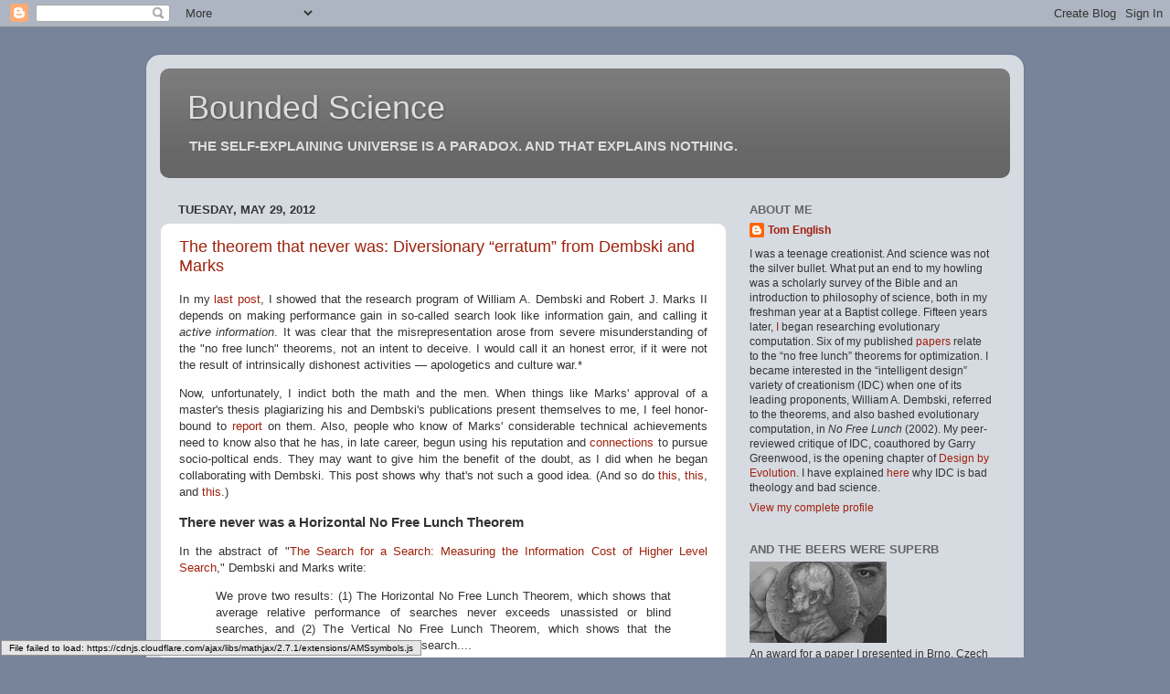

--- FILE ---
content_type: text/html; charset=UTF-8
request_url: https://boundedtheoretics.blogspot.com/2012/
body_size: 30652
content:
<!DOCTYPE html>
<html class='v2' dir='ltr' xmlns='http://www.w3.org/1999/xhtml' xmlns:b='http://www.google.com/2005/gml/b' xmlns:data='http://www.google.com/2005/gml/data' xmlns:expr='http://www.google.com/2005/gml/expr'>
<head>
<link href='https://www.blogger.com/static/v1/widgets/335934321-css_bundle_v2.css' rel='stylesheet' type='text/css'/>
<meta content='width=1100' name='viewport'/>
<meta content='text/html; charset=UTF-8' http-equiv='Content-Type'/>
<meta content='blogger' name='generator'/>
<link href='https://boundedtheoretics.blogspot.com/favicon.ico' rel='icon' type='image/x-icon'/>
<link href='http://boundedtheoretics.blogspot.com/2012/' rel='canonical'/>
<link rel="alternate" type="application/atom+xml" title="Bounded Science - Atom" href="https://boundedtheoretics.blogspot.com/feeds/posts/default" />
<link rel="alternate" type="application/rss+xml" title="Bounded Science - RSS" href="https://boundedtheoretics.blogspot.com/feeds/posts/default?alt=rss" />
<link rel="service.post" type="application/atom+xml" title="Bounded Science - Atom" href="https://www.blogger.com/feeds/7782688301621700725/posts/default" />
<!--Can't find substitution for tag [blog.ieCssRetrofitLinks]-->
<meta content='http://boundedtheoretics.blogspot.com/2012/' property='og:url'/>
<meta content='Bounded Science' property='og:title'/>
<meta content='&lt;b&gt;THE SELF-EXPLAINING UNIVERSE IS A PARADOX. AND THAT EXPLAINS NOTHING.&lt;/b&gt;' property='og:description'/>
<title>
Bounded Science: 2012
</title>
<style id='page-skin-1' type='text/css'><!--
/*-----------------------------------------------
Blogger Template Style
Name:     Picture Window
Designer: Josh Peterson
URL:      www.noaesthetic.com
----------------------------------------------- */
/* Variable definitions
====================
<Variable name="keycolor" description="Main Color" type="color" default="#1a222a"/>
<Variable name="body.background" description="Body Background" type="background"
color="#778499" default="#111111 url(//themes.googleusercontent.com/image?id=1OACCYOE0-eoTRTfsBuX1NMN9nz599ufI1Jh0CggPFA_sK80AGkIr8pLtYRpNUKPmwtEa) repeat-x fixed top center"/>
<Group description="Page Text" selector="body">
<Variable name="body.font" description="Font" type="font"
default="normal normal 15px Arial, Tahoma, Helvetica, FreeSans, sans-serif"/>
<Variable name="body.text.color" description="Text Color" type="color" default="#333333"/>
</Group>
<Group description="Backgrounds" selector=".body-fauxcolumns-outer">
<Variable name="body.background.color" description="Outer Background" type="color" default="#296695"/>
<Variable name="header.background.color" description="Header Background" type="color" default="transparent"/>
<Variable name="post.background.color" description="Post Background" type="color" default="#ffffff"/>
</Group>
<Group description="Links" selector=".main-outer">
<Variable name="link.color" description="Link Color" type="color" default="#336699"/>
<Variable name="link.visited.color" description="Visited Color" type="color" default="#6699cc"/>
<Variable name="link.hover.color" description="Hover Color" type="color" default="#33aaff"/>
</Group>
<Group description="Blog Title" selector=".header h1">
<Variable name="header.font" description="Title Font" type="font"
default="normal normal 36px Arial, Tahoma, Helvetica, FreeSans, sans-serif"/>
<Variable name="header.text.color" description="Text Color" type="color" default="#ffffff" />
</Group>
<Group description="Tabs Text" selector=".tabs-inner .widget li a">
<Variable name="tabs.font" description="Font" type="font"
default="normal normal 15px Arial, Tahoma, Helvetica, FreeSans, sans-serif"/>
<Variable name="tabs.text.color" description="Text Color" type="color" default="#ffffff"/>
<Variable name="tabs.selected.text.color" description="Selected Color" type="color" default="#9f220d"/>
</Group>
<Group description="Tabs Background" selector=".tabs-outer .PageList">
<Variable name="tabs.background.color" description="Background Color" type="color" default="transparent"/>
<Variable name="tabs.selected.background.color" description="Selected Color" type="color" default="transparent"/>
<Variable name="tabs.separator.color" description="Separator Color" type="color" default="transparent"/>
</Group>
<Group description="Post Title" selector="h3.post-title, .comments h4">
<Variable name="post.title.font" description="Title Font" type="font"
default="normal normal 18px Arial, Tahoma, Helvetica, FreeSans, sans-serif"/>
</Group>
<Group description="Date Header" selector=".date-header">
<Variable name="date.header.color" description="Text Color" type="color" default="#333333"/>
</Group>
<Group description="Post" selector=".post">
<Variable name="post.footer.text.color" description="Footer Text Color" type="color" default="#999999"/>
<Variable name="post.border.color" description="Border Color" type="color" default="#dddddd"/>
</Group>
<Group description="Gadgets" selector="h2">
<Variable name="widget.title.font" description="Title Font" type="font"
default="bold normal 13px Arial, Tahoma, Helvetica, FreeSans, sans-serif"/>
<Variable name="widget.title.text.color" description="Title Color" type="color" default="#888888"/>
</Group>
<Group description="Footer" selector=".footer-outer">
<Variable name="footer.text.color" description="Text Color" type="color" default="#cccccc"/>
<Variable name="footer.widget.title.text.color" description="Gadget Title Color" type="color" default="#aaaaaa"/>
</Group>
<Group description="Footer Links" selector=".footer-outer">
<Variable name="footer.link.color" description="Link Color" type="color" default="#99ccee"/>
<Variable name="footer.link.visited.color" description="Visited Color" type="color" default="#77aaee"/>
<Variable name="footer.link.hover.color" description="Hover Color" type="color" default="#33aaff"/>
</Group>
<Variable name="content.margin" description="Content Margin Top" type="length" default="20px"/>
<Variable name="content.padding" description="Content Padding" type="length" default="0"/>
<Variable name="content.background" description="Content Background" type="background"
default="transparent none repeat scroll top left"/>
<Variable name="content.border.radius" description="Content Border Radius" type="length" default="0"/>
<Variable name="content.shadow.spread" description="Content Shadow Spread" type="length" default="0"/>
<Variable name="header.padding" description="Header Padding" type="length" default="0"/>
<Variable name="header.background.gradient" description="Header Gradient" type="url"
default="none"/>
<Variable name="header.border.radius" description="Header Border Radius" type="length" default="0"/>
<Variable name="main.border.radius.top" description="Main Border Radius" type="length" default="20px"/>
<Variable name="footer.border.radius.top" description="Footer Border Radius Top" type="length" default="0"/>
<Variable name="footer.border.radius.bottom" description="Footer Border Radius Bottom" type="length" default="20px"/>
<Variable name="region.shadow.spread" description="Main and Footer Shadow Spread" type="length" default="3px"/>
<Variable name="region.shadow.offset" description="Main and Footer Shadow Offset" type="length" default="1px"/>
<Variable name="tabs.background.gradient" description="Tab Background Gradient" type="url" default="none"/>
<Variable name="tab.selected.background.gradient" description="Selected Tab Background" type="url"
default="url(//www.blogblog.com/1kt/transparent/white80.png)"/>
<Variable name="tab.background" description="Tab Background" type="background"
default="transparent url(//www.blogblog.com/1kt/transparent/black50.png) repeat scroll top left"/>
<Variable name="tab.border.radius" description="Tab Border Radius" type="length" default="10px" />
<Variable name="tab.first.border.radius" description="First Tab Border Radius" type="length" default="10px" />
<Variable name="tabs.border.radius" description="Tabs Border Radius" type="length" default="0" />
<Variable name="tabs.spacing" description="Tab Spacing" type="length" default=".25em"/>
<Variable name="tabs.margin.bottom" description="Tab Margin Bottom" type="length" default="0"/>
<Variable name="tabs.margin.sides" description="Tab Margin Sides" type="length" default="20px"/>
<Variable name="main.background" description="Main Background" type="background"
default="transparent url(//www.blogblog.com/1kt/transparent/white80.png) repeat scroll top left"/>
<Variable name="main.padding.sides" description="Main Padding Sides" type="length" default="20px"/>
<Variable name="footer.background" description="Footer Background" type="background"
default="transparent url(//www.blogblog.com/1kt/transparent/black50.png) repeat scroll top left"/>
<Variable name="post.margin.sides" description="Post Margin Sides" type="length" default="-20px"/>
<Variable name="post.border.radius" description="Post Border Radius" type="length" default="5px"/>
<Variable name="widget.title.text.transform" description="Widget Title Text Transform" type="string" default="uppercase"/>
<Variable name="mobile.background.overlay" description="Mobile Background Overlay" type="string"
default="transparent none repeat scroll top left"/>
<Variable name="startSide" description="Side where text starts in blog language" type="automatic" default="left"/>
<Variable name="endSide" description="Side where text ends in blog language" type="automatic" default="right"/>
*/
/* Content
----------------------------------------------- */
body {
font: normal normal 13px Arial, Tahoma, Helvetica, FreeSans, sans-serif;
color: #333333;
background: #778499 none no-repeat scroll center center;
}
html body .region-inner {
min-width: 0;
max-width: 100%;
width: auto;
}
.content-outer {
font-size: 90%;
-webkit-hyphens: auto;
-moz-hyphens: auto;
-ms-hyphens: auto;
-o-hyphens: auto;
hyphens: auto
}
a:link {
text-decoration:none;
color: #9f220d;
}
a:visited {
text-decoration:none;
color: #999999;
}
a:hover {
text-decoration:underline;
color: #114499;
}
.content-outer {
background: transparent url(//www.blogblog.com/1kt/transparent/white80.png) repeat scroll top left;
-moz-border-radius: 15px;
-webkit-border-radius: 15px;
-goog-ms-border-radius: 15px;
border-radius: 15px;
-moz-box-shadow: 0 0 3px rgba(0, 0, 0, .15);
-webkit-box-shadow: 0 0 3px rgba(0, 0, 0, .15);
-goog-ms-box-shadow: 0 0 3px rgba(0, 0, 0, .15);
box-shadow: 0 0 3px rgba(0, 0, 0, .15);
margin: 30px auto;
}
.content-inner {
padding: 15px;
}
/* Header
----------------------------------------------- */
.header-outer {
background: #666666 url(//www.blogblog.com/1kt/transparent/header_gradient_shade.png) repeat-x scroll top left;
_background-image: none;
color: #dddddd;
-moz-border-radius: 10px;
-webkit-border-radius: 10px;
-goog-ms-border-radius: 10px;
border-radius: 10px;
}
.Header img, .Header #header-inner {
-moz-border-radius: 10px;
-webkit-border-radius: 10px;
-goog-ms-border-radius: 10px;
border-radius: 10px;
}
.header-inner .Header .titlewrapper,
.header-inner .Header .descriptionwrapper {
padding-left: 30px;
padding-right: 30px;
}
.Header h1 {
font: normal normal 36px Verdana, Geneva, sans-serif;
text-shadow: 1px 1px 3px rgba(0, 0, 0, 0.3);
}
.Header h1 a {
color: #dddddd;
}
.Header .description {
font-size: 130%;
}
/* Tabs
----------------------------------------------- */
.tabs-inner {
margin: .5em 0 0;
padding: 0;
}
.tabs-inner .section {
margin: 0;
}
.tabs-inner .widget ul {
padding: 0;
background: #f5f5f5 url(//www.blogblog.com/1kt/transparent/tabs_gradient_shade.png) repeat scroll bottom;
-moz-border-radius: 10px;
-webkit-border-radius: 10px;
-goog-ms-border-radius: 10px;
border-radius: 10px;
}
.tabs-inner .widget li {
border: none;
}
.tabs-inner .widget li a {
display: inline-block;
padding: .5em 1em;
margin-right: 0;
color: #9f220d;
font: normal normal 15px Arial, Tahoma, Helvetica, FreeSans, sans-serif;
-moz-border-radius: 0 0 0 0;
-webkit-border-top-left-radius: 0;
-webkit-border-top-right-radius: 0;
-goog-ms-border-radius: 0 0 0 0;
border-radius: 0 0 0 0;
background: transparent none no-repeat scroll top left;
border-right: 1px solid #cccccc;
}
.tabs-inner .widget li:first-child a {
padding-left: 1.25em;
-moz-border-radius-topleft: 10px;
-moz-border-radius-bottomleft: 10px;
-webkit-border-top-left-radius: 10px;
-webkit-border-bottom-left-radius: 10px;
-goog-ms-border-top-left-radius: 10px;
-goog-ms-border-bottom-left-radius: 10px;
border-top-left-radius: 10px;
border-bottom-left-radius: 10px;
}
.tabs-inner .widget li.selected a,
.tabs-inner .widget li a:hover {
position: relative;
z-index: 1;
background: #ffffff url(//www.blogblog.com/1kt/transparent/tabs_gradient_shade.png) repeat scroll bottom;
color: #000000;
-moz-box-shadow: 0 0 0 rgba(0, 0, 0, .15);
-webkit-box-shadow: 0 0 0 rgba(0, 0, 0, .15);
-goog-ms-box-shadow: 0 0 0 rgba(0, 0, 0, .15);
box-shadow: 0 0 0 rgba(0, 0, 0, .15);
}
/* Headings
----------------------------------------------- */
h2 {
font: bold normal 13px Arial, Tahoma, Helvetica, FreeSans, sans-serif;
text-transform: uppercase;
color: #666666;
margin: .5em 0;
}
/* Main
----------------------------------------------- */
.main-outer {
background: transparent none repeat scroll top center;
-moz-border-radius: 0 0 0 0;
-webkit-border-top-left-radius: 0;
-webkit-border-top-right-radius: 0;
-webkit-border-bottom-left-radius: 0;
-webkit-border-bottom-right-radius: 0;
-goog-ms-border-radius: 0 0 0 0;
border-radius: 0 0 0 0;
-moz-box-shadow: 0 0 0 rgba(0, 0, 0, .15);
-webkit-box-shadow: 0 0 0 rgba(0, 0, 0, .15);
-goog-ms-box-shadow: 0 0 0 rgba(0, 0, 0, .15);
box-shadow: 0 0 0 rgba(0, 0, 0, .15);
}
.main-inner {
padding: 15px 5px 20px;
}
.main-inner .column-center-inner {
padding: 0 0;
}
.main-inner .column-left-inner {
padding-left: 0;
}
.main-inner .column-right-inner {
padding-right: 0;
}
/* Posts
----------------------------------------------- */
h3.post-title {
margin: 0;
font: normal normal 18px Arial, Tahoma, Helvetica, FreeSans, sans-serif;
}
.comments h4 {
margin: 1em 0 0;
font: normal normal 18px Arial, Tahoma, Helvetica, FreeSans, sans-serif;
}
.date-header span {
color: #333333;
}
.post-outer {
background-color: #ffffff;
border: solid 1px #dddddd;
-moz-border-radius: 10px;
-webkit-border-radius: 10px;
border-radius: 10px;
-goog-ms-border-radius: 10px;
padding: 15px 20px;
margin: 0 -20px 20px;
}
.post-body {
line-height: 1.4;
font-size: 110%;
position: relative;
}
.post-header {
margin: 0 0 1.5em;
color: #999999;
line-height: 1.6;
}
.post-footer {
margin: .5em 0 0;
color: #999999;
line-height: 1.6;
}
#blog-pager {
font-size: 140%
}
#comments .comment-author {
padding-top: 1.5em;
border-top: dashed 1px #ccc;
border-top: dashed 1px rgba(128, 128, 128, .5);
background-position: 0 1.5em;
}
#comments .comment-author:first-child {
padding-top: 0;
border-top: none;
}
.avatar-image-container {
margin: .2em 0 0;
}
/* Comments
----------------------------------------------- */
.comments .comments-content .icon.blog-author {
background-repeat: no-repeat;
background-image: url([data-uri]);
}
.comments .comments-content .loadmore a {
border-top: 1px solid #114499;
border-bottom: 1px solid #114499;
}
.comments .continue {
border-top: 2px solid #114499;
}
/* Widgets
----------------------------------------------- */
.widget ul, .widget #ArchiveList ul.flat {
padding: 0;
list-style: none;
}
.widget ul li, .widget #ArchiveList ul.flat li {
border-top: dashed 1px #ccc;
border-top: dashed 1px rgba(128, 128, 128, .5);
}
.widget ul li:first-child, .widget #ArchiveList ul.flat li:first-child {
border-top: none;
}
.widget .post-body ul {
list-style: disc;
}
.widget .post-body ul li {
border: none;
}
/* Footer
----------------------------------------------- */
.footer-outer {
color:#eeeeee;
background: transparent url(//www.blogblog.com/1kt/transparent/black50.png) repeat scroll top left;
-moz-border-radius: 10px 10px 10px 10px;
-webkit-border-top-left-radius: 10px;
-webkit-border-top-right-radius: 10px;
-webkit-border-bottom-left-radius: 10px;
-webkit-border-bottom-right-radius: 10px;
-goog-ms-border-radius: 10px 10px 10px 10px;
border-radius: 10px 10px 10px 10px;
-moz-box-shadow: 0 0 0 rgba(0, 0, 0, .15);
-webkit-box-shadow: 0 0 0 rgba(0, 0, 0, .15);
-goog-ms-box-shadow: 0 0 0 rgba(0, 0, 0, .15);
box-shadow: 0 0 0 rgba(0, 0, 0, .15);
}
.footer-inner {
padding: 10px 5px 20px;
}
.footer-outer a {
color: #eeffdd;
}
.footer-outer a:visited {
color: #b2cc99;
}
.footer-outer a:hover {
color: #ffffff;
}
.footer-outer .widget h2 {
color: #bbbbbb;
}
/* Mobile
----------------------------------------------- */
html body.mobile {
height: auto;
}
html body.mobile {
min-height: 480px;
background-size: 100% auto;
}
.mobile .body-fauxcolumn-outer {
background: transparent none repeat scroll top left;
}
html .mobile .mobile-date-outer, html .mobile .blog-pager {
border-bottom: none;
background: transparent none repeat scroll top center;
margin-bottom: 10px;
}
.mobile .date-outer {
background: transparent none repeat scroll top center;
}
.mobile .header-outer, .mobile .main-outer,
.mobile .post-outer, .mobile .footer-outer {
-moz-border-radius: 0;
-webkit-border-radius: 0;
-goog-ms-border-radius: 0;
border-radius: 0;
}
.mobile .content-outer,
.mobile .main-outer,
.mobile .post-outer {
background: inherit;
border: none;
}
.mobile .content-outer {
font-size: 100%;
}
.mobile-link-button {
background-color: #9f220d;
}
.mobile-link-button a:link, .mobile-link-button a:visited {
color: #ffffff;
}
.mobile-index-contents {
color: #333333;
}
.mobile .tabs-inner .PageList .widget-content {
background: #ffffff url(//www.blogblog.com/1kt/transparent/tabs_gradient_shade.png) repeat scroll bottom;
color: #000000;
}
.mobile .tabs-inner .PageList .widget-content .pagelist-arrow {
border-left: 1px solid #cccccc;
}

--></style>
<style id='template-skin-1' type='text/css'><!--
body {
min-width: 960px;
}
.content-outer, .content-fauxcolumn-outer, .region-inner {
min-width: 960px;
max-width: 960px;
_width: 960px;
}
.main-inner .columns {
padding-left: 0;
padding-right: 310px;
}
.main-inner .fauxcolumn-center-outer {
left: 0;
right: 310px;
/* IE6 does not respect left and right together */
_width: expression(this.parentNode.offsetWidth -
parseInt("0") -
parseInt("310px") + 'px');
}
.main-inner .fauxcolumn-left-outer {
width: 0;
}
.main-inner .fauxcolumn-right-outer {
width: 310px;
}
.main-inner .column-left-outer {
width: 0;
right: 100%;
margin-left: -0;
}
.main-inner .column-right-outer {
width: 310px;
margin-right: -310px;
}
#layout {
min-width: 0;
}
#layout .content-outer {
min-width: 0;
width: 800px;
}
#layout .region-inner {
min-width: 0;
width: auto;
}
--></style>
<link href='https://www.blogger.com/dyn-css/authorization.css?targetBlogID=7782688301621700725&amp;zx=34d706f9-db41-4803-ac61-0a30ee7636eb' media='none' onload='if(media!=&#39;all&#39;)media=&#39;all&#39;' rel='stylesheet'/><noscript><link href='https://www.blogger.com/dyn-css/authorization.css?targetBlogID=7782688301621700725&amp;zx=34d706f9-db41-4803-ac61-0a30ee7636eb' rel='stylesheet'/></noscript>
<meta name='google-adsense-platform-account' content='ca-host-pub-1556223355139109'/>
<meta name='google-adsense-platform-domain' content='blogspot.com'/>

</head>
<body class='loading'>
<div class='navbar section' id='navbar'><div class='widget Navbar' data-version='1' id='Navbar1'><script type="text/javascript">
    function setAttributeOnload(object, attribute, val) {
      if(window.addEventListener) {
        window.addEventListener('load',
          function(){ object[attribute] = val; }, false);
      } else {
        window.attachEvent('onload', function(){ object[attribute] = val; });
      }
    }
  </script>
<div id="navbar-iframe-container"></div>
<script type="text/javascript" src="https://apis.google.com/js/platform.js"></script>
<script type="text/javascript">
      gapi.load("gapi.iframes:gapi.iframes.style.bubble", function() {
        if (gapi.iframes && gapi.iframes.getContext) {
          gapi.iframes.getContext().openChild({
              url: 'https://www.blogger.com/navbar/7782688301621700725?origin\x3dhttps://boundedtheoretics.blogspot.com',
              where: document.getElementById("navbar-iframe-container"),
              id: "navbar-iframe"
          });
        }
      });
    </script><script type="text/javascript">
(function() {
var script = document.createElement('script');
script.type = 'text/javascript';
script.src = '//pagead2.googlesyndication.com/pagead/js/google_top_exp.js';
var head = document.getElementsByTagName('head')[0];
if (head) {
head.appendChild(script);
}})();
</script>
</div></div>
<div class='body-fauxcolumns'>
<div class='fauxcolumn-outer body-fauxcolumn-outer'>
<div class='cap-top'>
<div class='cap-left'></div>
<div class='cap-right'></div>
</div>
<div class='fauxborder-left'>
<div class='fauxborder-right'></div>
<div class='fauxcolumn-inner'>
</div>
</div>
<div class='cap-bottom'>
<div class='cap-left'></div>
<div class='cap-right'></div>
</div>
</div>
</div>
<div class='content'>
<div class='content-fauxcolumns'>
<div class='fauxcolumn-outer content-fauxcolumn-outer'>
<div class='cap-top'>
<div class='cap-left'></div>
<div class='cap-right'></div>
</div>
<div class='fauxborder-left'>
<div class='fauxborder-right'></div>
<div class='fauxcolumn-inner'>
</div>
</div>
<div class='cap-bottom'>
<div class='cap-left'></div>
<div class='cap-right'></div>
</div>
</div>
</div>
<div class='content-outer'>
<div class='content-cap-top cap-top'>
<div class='cap-left'></div>
<div class='cap-right'></div>
</div>
<div class='fauxborder-left content-fauxborder-left'>
<div class='fauxborder-right content-fauxborder-right'></div>
<div class='content-inner'>
<header>
<div class='header-outer'>
<div class='header-cap-top cap-top'>
<div class='cap-left'></div>
<div class='cap-right'></div>
</div>
<div class='fauxborder-left header-fauxborder-left'>
<div class='fauxborder-right header-fauxborder-right'></div>
<div class='region-inner header-inner'>
<div class='header section' id='header'><div class='widget Header' data-version='1' id='Header1'>
<div id='header-inner'>
<div class='titlewrapper'>
<h1 class='title'>
<a href='https://boundedtheoretics.blogspot.com/'>
Bounded Science
</a>
</h1>
</div>
<div class='descriptionwrapper'>
<p class='description'>
<span>
<b>THE SELF-EXPLAINING UNIVERSE IS A PARADOX. AND THAT EXPLAINS NOTHING.</b>
</span>
</p>
</div>
</div>
</div></div>
</div>
</div>
<div class='header-cap-bottom cap-bottom'>
<div class='cap-left'></div>
<div class='cap-right'></div>
</div>
</div>
</header>
<div class='tabs-outer'>
<div class='tabs-cap-top cap-top'>
<div class='cap-left'></div>
<div class='cap-right'></div>
</div>
<div class='fauxborder-left tabs-fauxborder-left'>
<div class='fauxborder-right tabs-fauxborder-right'></div>
<div class='region-inner tabs-inner'>
<div class='tabs section' id='crosscol'><div class='widget HTML' data-version='1' id='HTML1'>
<div class='widget-content'>
<script type="text/javascript">

  var _gaq = _gaq || [];
  _gaq.push(['_setAccount', 'UA-17483619-1']);
  _gaq.push(['_trackPageview']);

  (function() {
    var ga = document.createElement('script'); ga.type = 'text/javascript'; ga.async = true;
    ga.src = ('https:' == document.location.protocol ? 'https://ssl' : 'http://www') + '.google-analytics.com/ga.js';
    var s = document.getElementsByTagName('script')[0]; s.parentNode.insertBefore(ga, s);
  })();

</script>
<script type='text/x-mathjax-config'>
  MathJax.Hub.Config({
    TeX: { equationNumbers: { autoNumber: "AMS" } },
    extensions: ["tex2jax.js","AMSmath.js","AMSsymbols.js"],
    jax: ["input/TeX", "output/HTML-CSS"],
    tex2jax: {
      inlineMath: [ ['$','$'], ["\\(","\\)"] ],
      displayMath: [ ['$$','$$'], ["\\[","\\]"] ],
      processEscapes: true
    },
    "HTML-CSS": { availableFonts: ["TeX"],
                      linebreaks: { automatic: true } }
  });
</script>
<script src="//cdn.mathjax.org/mathjax/latest/MathJax.js" type="text/javascript">
</script>
</div>
<div class='clear'></div>
</div></div>
<div class='tabs no-items section' id='crosscol-overflow'></div>
</div>
</div>
<div class='tabs-cap-bottom cap-bottom'>
<div class='cap-left'></div>
<div class='cap-right'></div>
</div>
</div>
<div class='main-outer'>
<div class='main-cap-top cap-top'>
<div class='cap-left'></div>
<div class='cap-right'></div>
</div>
<div class='fauxborder-left main-fauxborder-left'>
<div class='fauxborder-right main-fauxborder-right'></div>
<div class='region-inner main-inner'>
<div class='columns fauxcolumns'>
<div class='fauxcolumn-outer fauxcolumn-center-outer'>
<div class='cap-top'>
<div class='cap-left'></div>
<div class='cap-right'></div>
</div>
<div class='fauxborder-left'>
<div class='fauxborder-right'></div>
<div class='fauxcolumn-inner'>
</div>
</div>
<div class='cap-bottom'>
<div class='cap-left'></div>
<div class='cap-right'></div>
</div>
</div>
<div class='fauxcolumn-outer fauxcolumn-left-outer'>
<div class='cap-top'>
<div class='cap-left'></div>
<div class='cap-right'></div>
</div>
<div class='fauxborder-left'>
<div class='fauxborder-right'></div>
<div class='fauxcolumn-inner'>
</div>
</div>
<div class='cap-bottom'>
<div class='cap-left'></div>
<div class='cap-right'></div>
</div>
</div>
<div class='fauxcolumn-outer fauxcolumn-right-outer'>
<div class='cap-top'>
<div class='cap-left'></div>
<div class='cap-right'></div>
</div>
<div class='fauxborder-left'>
<div class='fauxborder-right'></div>
<div class='fauxcolumn-inner'>
</div>
</div>
<div class='cap-bottom'>
<div class='cap-left'></div>
<div class='cap-right'></div>
</div>
</div>
<!-- corrects IE6 width calculation -->
<div class='columns-inner'>
<div class='column-center-outer'>
<div class='column-center-inner'>
<div class='main section' id='main'><div class='widget Blog' data-version='1' id='Blog1'>
<div class='blog-posts hfeed'>
<!--Can't find substitution for tag [defaultAdStart]-->

                                        <div class="date-outer">
                                      
<h2 class='date-header'>
<span>
Tuesday, May 29, 2012
</span>
</h2>

                                        <div class="date-posts">
                                      
<div class='post-outer'>
<div class='post hentry' itemprop='blogPost' itemscope='itemscope' itemtype='http://schema.org/BlogPosting'>
<meta content='https://i.ytimg.com/vi/d7seCcS_gPk/hqdefault.jpg' itemprop='image_url'/>
<meta content='7782688301621700725' itemprop='blogId'/>
<meta content='8478854696698259404' itemprop='postId'/>
<a name='8478854696698259404'></a>
<h3 class='post-title entry-title' itemprop='name'>
<a href='https://boundedtheoretics.blogspot.com/2012/05/theorem-that-never-was-diversionary.html'>
The theorem that never was: Diversionary &#8220;erratum&#8221; from Dembski and Marks
</a>
</h3>
<div class='post-header'>
<div class='post-header-line-1'></div>
</div>
<div class='post-body entry-content' id='post-body-8478854696698259404' itemprop='description articleBody'>
<div lang="en" style="-webkit-hyphens: auto; -moz-hyphens: auto; -ms-hyphens: auto; -o-hyphens: auto; hyphens: auto; text-align:justify" >

<p>In my <a href="http://boundedtheoretics.blogspot.com/2012/04/bob-marks-grossly-misunderstands-no.html">last post</a>, I showed that the research program of William A. Dembski and Robert J.&nbsp;Marks&nbsp;II depends on making performance gain in so-called search look like information gain, and calling it <i>active information</i>. It was clear that the misrepresentation arose from severe misunderstanding of the "no free lunch" theorems, not an intent to deceive. I would call it an honest error, if it were not the result of intrinsically dishonest activities&nbsp;&mdash; apologetics and culture war.*</p>

<p>Now, unfortunately, I indict both the math and the men. When things like Marks' approval of a master's thesis plagiarizing his and Dembski's publications present themselves to me, I feel honor-bound to <a href="http://boundedtheoretics.blogspot.com/2011/06/revised-id-thesis-describes-plagiarism.html">report</a> on them. Also, people who know of Marks' considerable technical achievements need to know also that he has, in late career, begun using his reputation and <a href="http://boundedtheoretics.blogspot.com/2012/04/raising-eyebrow-at-springer-series.html">connections</a> to pursue socio-poltical ends. They may want to give him the benefit of the doubt, as I did when he began collaborating with Dembski. This post shows why that's not such a good idea. (And so do <a href="http://boundedtheoretics.blogspot.com/2009/10/resolving-difficult-moral-dilemma.html">this</a>, <a href="http://boundedtheoretics.blogspot.com/2009/10/can-we-join-together-to-report.html">this</a>, and <a href="http://boundedtheoretics.blogspot.com/2009/10/source-bluffing-by-dembski-and-marks.html">this</a>.)
</p>

<h3>There never was a Horizontal No Free Lunch Theorem</h3>

<p>In the abstract of "<a href="http://evoinfo.org/publications/search-for-a-search/">The Search for a Search: Measuring the Information Cost of Higher Level Search</a>," Dembski and Marks write:</p>
<blockquote>
We prove two results: (1) The Horizontal No Free Lunch Theorem, which shows that average relative performance of searches never exceeds unassisted or blind searches, and (2) The Vertical No Free Lunch Theorem, which shows that the difficulty of searching for a successful search....
</blockquote>

<p>That has the ring of a grand contribution. They've extended the famous "no free lunch" results both <i>horizontally</i> and <i>vertically</i>. Problem is, they knew long before publication of the paper that the statement of the first "theorem" was semantically ill-formed (not even a proposition, let alone a theorem).</p>

<p>How can I say that they knew? The paper was originally scheduled for publication in 2008, in an obscure <a href="http://itic.wshe.lodz.pl/index.php?option=com_content&amp;task=view&amp;id=31&amp;Itemid=64">Polish journal</a> that shut down after two years of operation. Dembski and Marks disseminated the paper themselves, however, after it was accepted, and soon heard of several errors from the mathematically talented <a href="http://dieben.blogspot.com/">D. Eben</a>. I saw not only  Eben's detailed criticisms on the Web (e.g., <a href="http://rationalwiki.org/wiki/The_Search_for_a_Search_-_Measuring_the_Information_Cost_of_Higher_Level_Search">here</a> and <a href="http://dieben.blogspot.com/2012/04/in-their-2010-paper-search-for-search.html">here</a>), but also some of the email he sent to Marks. The version of the paper subsequently published in July 2010, in a <a href="http://www.fujipress.jp/JACIII/JACII00140005.html#no_140501">Japanese open-access journal</a>, includes revisions of arcane mathematics, and acknowledges Eben. But it leaves in place the "theorem" made into gobbledy-gook by an error in sophomore-level discrete math.</p>

<p>Was Marks too dumb to see the mistake, or was he unwilling to dismantle the lovely "horizontal-and-vertical" rhetoric, perhaps believing that he could produce the theorem later? I have never suggested that Marks is anything less than a very bright man.</p>

<h3>Dembski and Marks release a diversionary &#8220;erratum&#8221;</h3>

<p>Now, almost two years later, Dembski and Marks have added an erratum to the end of the paper. (Here are Eben's <a href="http://dieben.blogspot.com/2012/05/new-erratum-for-dembskis-and-markss.html">announcement</a> and <a href="http://dieben.blogspot.com/2012/05/is-average-active-information-suitable.html">subsequent discussion</a> of it, along with some of my comments.) They begin by acknowledging the mistake. Then they give a theorem and a corollary that seem, at first blush, to correct those in the original paper. However, they've pulled the old switcheroo. The theorem is actually a lemma, and the corollary is the main result. "Search" is reduced to the utterly uninteresting case of a single draw from the sample space. And, hilariously, the average "active information" in the corollary is undefined. The cause of this is a) correct consideration of insoluble problems, for which expected performance is 0, and b) logarithmic transformation of expected performance to make it into <a href="http://boundedtheoretics.blogspot.com/2012/04/bob-marks-grossly-misunderstands-no.html">faux information</a>. That is, $\log 0 = -\infty$. Oops.</p>

<p>Dembski and Marks can predicate magical knowledge that the problem has a solution, and make it so that the average "active information" is not always undefined. But there is no way for them to arrange for it always to be defined. As discussed in more detail on Mr. Eben's blog, the "erratum" predicates a condition in which average performance does not depend on the choice of "search" (sampler). Yet the average "active information" varies from 0 to $-\infty$, depending on the "search." This contradicts claims in the paper like this:</p>

<blockquote>
If no information about a search exists, so that the underlying measure is uniform, then, on average, any other assumed measure will result in negative active information, thereby rendering the search performance worse than random search.</blockquote>

<p>Yet the "erratum" does nothing to identify and correct this crucial error. Dembski and Marks never had a Horizontal No Free Lunch Theorem, could not possibly have believed that they published one, evidently know that they cannot produce one, and clearly seek to admit to absolutely as little as possible. </p>


<hr>
<p>* To get an idea of how Dembski will exploit what he and Marks have published in the next judicial test of public-school instruction in "intelligent design" creationism, see <a href="http://www.designinference.com/documents/2005.09.Expert_Report_Dembski.pdf">Expert Witness Report:
The Scientific Status of Intelligent Design</a> and <a href="http://www.designinference.com/documents/2005.09.Expert_Rebuttal_Dembski.pdf">Rebuttal to Reports by Opposing Expert Witnesses</a>, which he prepared for <a href="http://en.wikipedia.org/wiki/Kitzmiller_v._Dover_Area_School_District">Kitzmiller v. Dover Area School District</a> (2005). After the trial, Dembski, who had backed out of testifying, dubbed a <a href="http://pandasthumb.org/archives/2006/12/dembski-the-dav.html">Flash animation</a>, now heavily redacted, with the judge in the case "represented as a pull-to-speak doll spouting snippets of his decision in a high-pitched voice with added farting noises, and various pro-science advocates... represented as pulling the string."</p>

<p>Marks makes no secret of how he feels about <i>Kitzmiller</i> in the following bait-and-switch guest lecture he gave in "Introduction to Engineering" at Baylor University (Fall 2011). He reads [1:00:00] from the transcript of the trial, supplying a dopey voice for <a href="http://en.wikipedia.org/wiki/Robert_T._Pennock">Robert Pennock</a>, who testified on the artificial-life system <a href="http://devolab.msu.edu/">Avida</a>. Ever so coincidentally, this is followed by a dubbed "OK" in a high-pitched voice.</p>

<center><iframe width="420" height="315" src="//www.youtube.com/embed/d7seCcS_gPk" frameborder="0" allowfullscreen></iframe></center>

<p>I hope to devote an entire post to this video: "Academic Freedom Does Not Entail Instructional Freedom." My guess is that program review teams from the <a href="http://www.abet.org/">Accreditation Board for Engineering and Technology</a> would frown on "the universe is not old enough nor big enough to allow the evolution of complex life" [49:55] indoctrination of freshmen.

</p>

</div>
<div style='clear: both;'></div>
</div>
<div class='post-footer'>
<div class='post-footer-line post-footer-line-1'>
<span class='post-author vcard'>
Posted by
<span class='fn' itemprop='author' itemscope='itemscope' itemtype='http://schema.org/Person'>
<meta content='https://www.blogger.com/profile/03887540845396409340' itemprop='url'/>
<a class='g-profile' href='https://www.blogger.com/profile/03887540845396409340' rel='author' title='author profile'>
<span itemprop='name'>
Tom English
</span>
</a>
</span>
</span>
<span class='post-comment-link'>
<a class='comment-link' href='https://boundedtheoretics.blogspot.com/2012/05/theorem-that-never-was-diversionary.html#comment-form' onclick=''>
1 comment
                                    :
                                  </a>
</span>
<span class='post-icons'>
<span class='item-action'>
<a href='https://www.blogger.com/email-post/7782688301621700725/8478854696698259404' title='Email Post'>
<img alt="" class="icon-action" height="13" src="//img1.blogblog.com/img/icon18_email.gif" width="18">
</a>
</span>
<span class='item-control blog-admin pid-1621586126'>
<a href='https://www.blogger.com/post-edit.g?blogID=7782688301621700725&postID=8478854696698259404&from=pencil' title='Edit Post'>
<img alt="" class="icon-action" height="18" src="//img2.blogblog.com/img/icon18_edit_allbkg.gif" width="18">
</a>
</span>
</span>
<span class='post-backlinks post-comment-link'>
</span>
<div class='post-share-buttons goog-inline-block'>
<a class='goog-inline-block share-button sb-email' href='https://www.blogger.com/share-post.g?blogID=7782688301621700725&postID=8478854696698259404&target=email' target='_blank' title='Email This'>
<span class='share-button-link-text'>
Email This
</span>
</a>
<a class='goog-inline-block share-button sb-blog' href='https://www.blogger.com/share-post.g?blogID=7782688301621700725&postID=8478854696698259404&target=blog' onclick='window.open(this.href, "_blank", "height=270,width=475"); return false;' target='_blank' title='BlogThis!'>
<span class='share-button-link-text'>
BlogThis!
</span>
</a>
<a class='goog-inline-block share-button sb-twitter' href='https://www.blogger.com/share-post.g?blogID=7782688301621700725&postID=8478854696698259404&target=twitter' target='_blank' title='Share to X'>
<span class='share-button-link-text'>
Share to X
</span>
</a>
<a class='goog-inline-block share-button sb-facebook' href='https://www.blogger.com/share-post.g?blogID=7782688301621700725&postID=8478854696698259404&target=facebook' onclick='window.open(this.href, "_blank", "height=430,width=640"); return false;' target='_blank' title='Share to Facebook'>
<span class='share-button-link-text'>
Share to Facebook
</span>
</a>
<a class='goog-inline-block share-button sb-pinterest' href='https://www.blogger.com/share-post.g?blogID=7782688301621700725&postID=8478854696698259404&target=pinterest' target='_blank' title='Share to Pinterest'>
<span class='share-button-link-text'>
Share to Pinterest
</span>
</a>
</div>
</div>
<div class='post-footer-line post-footer-line-2'>
<span class='post-labels'>
</span>
</div>
<div class='post-footer-line post-footer-line-3'></div>
</div>
</div>
</div>

                                        </div></div>
                                      

                                        <div class="date-outer">
                                      
<h2 class='date-header'>
<span>
Thursday, April 26, 2012
</span>
</h2>

                                        <div class="date-posts">
                                      
<div class='post-outer'>
<div class='post hentry' itemprop='blogPost' itemscope='itemscope' itemtype='http://schema.org/BlogPosting'>
<meta content='7782688301621700725' itemprop='blogId'/>
<meta content='1546939021431055165' itemprop='postId'/>
<a name='1546939021431055165'></a>
<h3 class='post-title entry-title' itemprop='name'>
<a href='https://boundedtheoretics.blogspot.com/2012/04/bob-marks-grossly-misunderstands-no.html'>
Bob Marks grossly misunderstands &#8220;no free lunch&#8221;
</a>
</h3>
<div class='post-header'>
<div class='post-header-line-1'></div>
</div>
<div class='post-body entry-content' id='post-body-1546939021431055165' itemprop='description articleBody'>
<div align="justify">

<p>And so does Bill Dembski. But it is Marks who, in a &#8220;Darwin or Design?&#8221; <a href="http://marksmannet.com/RobertMarks/InTheNews/2011Media/WTBNAM-DarwinorDesignSaturdays56pm-01152011-120000.mp3" target="_blank">interview</a>, reveals plainly the fallacy at the core of his and Dembski's notion of &#8220;active information.&#8221; (He gets going at 7:50. To select a time, it's best to put the player in full-screen mode. I've corrected <strike>slips</strike> of the tongue in my transcript.)</p>

<blockquote>   <p>[The &#8220;no free lunch&#8221; theorem of Wolpert and Macready] said that with a lack of any knowledge about anything, that one search was as good as any other search. [14:15]</p>

<p> And what Wolpert and Macready said was, my goodness, none of these [&#8220;search&#8221;] algorithms work <strike>as well as</strike> [better than] any other one, on the average, if you have no idea what you're doing. And so the question is&hellip; and what we've done here is, if indeed that is true, and an algorithm works, then that means information has been added to the search. And what we've been able to do is take this baseline, that all searches are the same, and we've been able to, in cases where searches work, measure the information that is placed into the algorithm in bits. And we have looked at some of the evolutionary algorithms, and we found out that, strikingly, they are not responsible for any creation of information. [14:40]</p>

<p> And according to &#8220;no free lunch&#8221; theorems, astonishingly, any search, without information about the problem  <strike>that you're looking for</strike>, will operate at the same level as blind search. And that's... It's a mind-boggling result. [28:10]
</blockquote>

Bob has read into the &#8220;no free lunch&#8221; (NFL) theorems what he believed in the first place, namely that if something works, it must have been designed to do so. Although he gets off to a good start by referring to the subjective state of the practitioner (&#8220;with a lack of knowledge,&#8221; &#8220;if you have no idea what you're doing&#8221;), he  errs catastrophically by making a claim about the objective state of affairs (&#8220;one search is as good as any other search,&#8221; &#8220;all searches are the same&#8221;).</p>

<p>Does your lack of knowledge about a problem imply that all available solution methods (algorithms) work equally well <b><i>in fact</i></b>? If you think so, then you're on par with the <a href="http://en.wikipedia.org/wiki/Ravenous_Bugblatter_Beast_of_Traal#Ravenous_Bugblatter_Beast_of_Traal">Ravenous Bugblatter Beast of Traal</a>, &#8220;such a mind-bogglingly stupid animal, it assumes that if you can't see it, it can't see you.&#8221; Your lack of knowledge implies only that you cannot <b><i>formally justify</i></b> a choice of algorithm. There not only may be, but in practice usually will be, huge differences in algorithm performance.</p>

<p>What boggles my mind is that Marks and Dembski did not learn this from  Wolpert and Macready (1997), &#8220;<a href="http://scholar.google.com/scholar?as_q=&amp;num=10&amp;btnG=Search+Scholar&amp;as_epq=no+free+lunch+theorems+for+optimization&amp;as_oq=&amp;as_eq=&amp;as_occt=title&amp;as_sauthors=wolpert+macready&amp;as_publication=&amp;as_ylo=&amp;as_yhi=&amp;as_sdt=1.&amp;as_sdtp=on&amp;as_sdtf=&amp;as_sdts=37&amp;hl=en">No Free Lunch Theorems for Optimization</a>.&#8221; In Section III-A, the authors observe that &#8220;it is certainly true that any class of problems faced by a practitioner will not have a flat prior.&#8221; This means that some problems are more likely than others, and the NFL theorems do not hold <b><i>in fact</i></b>. So what is the  significance of the theorems?

<blockquote>First, if the practitioner has knowledge of problem characteristics but does not incorporate them into the optimization algorithm, then... the NFL theorems establish that there are no <i><b>formal assurances</b></i> that the algorithm chosen will be at all effective. Second, while most classes of problems will certainly have some structure which, if known, might be exploitable, the simple existence of that structure does not <i><b>justify</b></i> choice of a particular algorithm; that structure must be known and reflected directly in the choice of algorithm to serve as such a <i><b>justification</b></i>. [emphasis mine]
</blockquote>

So don't take my word for it that Bob has twisted himself into intellectual contortions with his <a href="http://en.wiktionary.org/wiki/apologetics">apologetics</a>. This comes from an article with almost 2600 citations. If memory serves, Marks and Dembski have cited it in all 7 of their publications.</p>

<p>Marks and Dembski believe, astonishingly, that the NFL theorems say that an algorithm outperforms &#8220;blind search&#8221; only if some entity has exploited problem-specific information in selecting it, when the correct interpretation is that the practitioner is justified in believing that an algorithm outperforms &#8220;blind search&#8221; only if he or she exploits problem-specific knowledge [justified true belief, not just information] in selecting it. This leads them to the fallacious conclusion that when a search $s$ outperforms blind search, they can measure the problem-specific information that an ostensible "search-forming process&#8221; added to $s$ to produce the gain in performance. They silently equate performance with information, and contrive to transform the gain in performance into an expression that looks like gain of Shannon information.</p>

<p>Their name-game depends crucially on making the outcome of a search dichotomous&nbsp;&mdash; absolute success (performance of 1) or absolute failure (performance of 0). Then the expected performance of a search is also its probability of success. There is a probability $p$ that blind search solves the problem, and a probability $p_s > p$ that search $s$ solves the problem, and the ratio $p_s / p$ is naturally interpreted as performance gain. But to exhibit the &#8220;added information&#8221; (information gain), Marks and Dembski do a gratuitous logarithmic transformation of the performance gain,

$$I_+ = \log \frac{p_s}{p} = \log p_s - \log p = -\!\log p + \log p_s,$$

and call the result <i>active information</i>. (The last step is silly, of course. Evidently it makes things look more &#8220;Shannon information-ish.&#8221;) To emphasize, they convert performance into &#8220;information&#8221; by sticking to a  special case in which expected performance is a probability.</p> 

<p>Here's a simple (in)sanity check. Suppose that I have a &#8220;pet&#8221; algorithm that I run on all problems that come my way. Obviously, there's no sense in which I add problem-specific information. But Marks and Dembski cherry-pick the cases in which my algorithm outperforms blind search, and, because active information is <i><b>by definition</b></i> the degree to which an algorithm outperforms blind search, declare that something really did add information to the algorithm.</p>

<p>Now, a point I'll treat only briefly is that Marks and Dembski claim that the cases in which my pet algorithm greatly outperforms blind search are exceedingly rare. The fact is that they do not know the distribution of problems arising in the real world, and have no way of saying how rare or common extreme performance is for simple algorithms. In the case of computational search, we know for sure that the distribution of problems diverges fabulously from the uniform. Yet Marks and Dembski carry on about &#8220;<a href="http://evoinfo.org/publications/bernoullis-principle-of-insufficient-reason/">Bernoulli's Principle of Insufficient Reason and Conservation of Information in Computer Search</a>,&#8221; doing their damnedest to fob off subjective assignment of uniform probability as objective chance.</p>

A bit of irony for dessert  [35:50]:
<blockquote>
<p><b>Question</b>: Are you getting any kind of response from the other side? Are they saying this is kind of interesting, or are they kind of putting stoppers in their ears? What's going on?</p>

<p><b>Answer</b>: It's more of the stoppers in the ears thus far. We have a few responses on blogs, which are unpleasant, and typically personal attacks, so those are to be ignored. We're waiting for, actually, something substantive in response.</p>
</blockquote>
</div>
<div style='clear: both;'></div>
</div>
<div class='post-footer'>
<div class='post-footer-line post-footer-line-1'>
<span class='post-author vcard'>
Posted by
<span class='fn' itemprop='author' itemscope='itemscope' itemtype='http://schema.org/Person'>
<meta content='https://www.blogger.com/profile/03887540845396409340' itemprop='url'/>
<a class='g-profile' href='https://www.blogger.com/profile/03887540845396409340' rel='author' title='author profile'>
<span itemprop='name'>
Tom English
</span>
</a>
</span>
</span>
<span class='post-comment-link'>
<a class='comment-link' href='https://boundedtheoretics.blogspot.com/2012/04/bob-marks-grossly-misunderstands-no.html#comment-form' onclick=''>
3 comments
                                    :
                                  </a>
</span>
<span class='post-icons'>
<span class='item-action'>
<a href='https://www.blogger.com/email-post/7782688301621700725/1546939021431055165' title='Email Post'>
<img alt="" class="icon-action" height="13" src="//img1.blogblog.com/img/icon18_email.gif" width="18">
</a>
</span>
<span class='item-control blog-admin pid-1621586126'>
<a href='https://www.blogger.com/post-edit.g?blogID=7782688301621700725&postID=1546939021431055165&from=pencil' title='Edit Post'>
<img alt="" class="icon-action" height="18" src="//img2.blogblog.com/img/icon18_edit_allbkg.gif" width="18">
</a>
</span>
</span>
<span class='post-backlinks post-comment-link'>
</span>
<div class='post-share-buttons goog-inline-block'>
<a class='goog-inline-block share-button sb-email' href='https://www.blogger.com/share-post.g?blogID=7782688301621700725&postID=1546939021431055165&target=email' target='_blank' title='Email This'>
<span class='share-button-link-text'>
Email This
</span>
</a>
<a class='goog-inline-block share-button sb-blog' href='https://www.blogger.com/share-post.g?blogID=7782688301621700725&postID=1546939021431055165&target=blog' onclick='window.open(this.href, "_blank", "height=270,width=475"); return false;' target='_blank' title='BlogThis!'>
<span class='share-button-link-text'>
BlogThis!
</span>
</a>
<a class='goog-inline-block share-button sb-twitter' href='https://www.blogger.com/share-post.g?blogID=7782688301621700725&postID=1546939021431055165&target=twitter' target='_blank' title='Share to X'>
<span class='share-button-link-text'>
Share to X
</span>
</a>
<a class='goog-inline-block share-button sb-facebook' href='https://www.blogger.com/share-post.g?blogID=7782688301621700725&postID=1546939021431055165&target=facebook' onclick='window.open(this.href, "_blank", "height=430,width=640"); return false;' target='_blank' title='Share to Facebook'>
<span class='share-button-link-text'>
Share to Facebook
</span>
</a>
<a class='goog-inline-block share-button sb-pinterest' href='https://www.blogger.com/share-post.g?blogID=7782688301621700725&postID=1546939021431055165&target=pinterest' target='_blank' title='Share to Pinterest'>
<span class='share-button-link-text'>
Share to Pinterest
</span>
</a>
</div>
</div>
<div class='post-footer-line post-footer-line-2'>
<span class='post-labels'>
</span>
</div>
<div class='post-footer-line post-footer-line-3'></div>
</div>
</div>
</div>
<div class='post-outer'>
<div class='post hentry' itemprop='blogPost' itemscope='itemscope' itemtype='http://schema.org/BlogPosting'>
<meta content='7782688301621700725' itemprop='blogId'/>
<meta content='7661676849680870949' itemprop='postId'/>
<a name='7661676849680870949'></a>
<h3 class='post-title entry-title' itemprop='name'>
<a href='https://boundedtheoretics.blogspot.com/2012/04/note-to-reviewers-of-papers-by-dembski.html'>
A note to reviewers of papers by Dembski and Marks
</a>
</h3>
<div class='post-header'>
<div class='post-header-line-1'></div>
</div>
<div class='post-body entry-content' id='post-body-7661676849680870949' itemprop='description articleBody'>
<div lang="en" style="-webkit-hyphens: auto; -moz-hyphens: auto; -ms-hyphens: auto; -o-hyphens: auto; hyphens: auto; text-align:justify" >

<p>William A. Dembski and Robert J. Marks II lace their engineering papers with subtle insinuations that will strike reviewers as somewhat strange, but that probably will not raise red flags. The only publication in which they  give a crystal-clear explanation of their measure of active information, and state outright what they're trying to do with it, is the somewhat philosophical <a href="http://evoinfo.org/publications/lifes-conservation-law/">Life's Conservation Law: Why Darwinian Evolution Cannot Create Biological Information</a>. Note that they previously <a href="http://evoinfo.org/publications/cost-of-success-in-search/">referred</a> to "English's <i>Law of Conservation of Information</i>" (a term they made up). English is telling you now that he did not understand their engineering papers until he read the one addressing biological evolution.</p>

<blockquote><b>ABSTRACT:</b> Laws of nature are universal in scope, hold with unfailing regularity, and receive support from a wide array of facts and observations. The Law of Conservation of Information (LCI) is such a law. LCI characterizes the information costs that searches incur in outperforming blind search. <b>Searches that operate by Darwinian selection, for instance, often significantly outperform blind search. But when they do, it is because they exploit information supplied by a fitness function &#8212; information that is unavailable to blind search.</b> Searches that have a greater probability of success than blind search do not just magically materialize. They form by some process. According to LCI, any such search-forming process must build into the search at least as much information as the search displays in raising the probability of success. More formally, LCI states that raising the probability of success of a search by a factor of q/p (> 1) incurs an information cost of at least log(q/p). LCI shows that information is a commodity that, like money, obeys strict accounting principles. This paper proves three conservation of information theorems: a function-theoretic, a measure-theoretic, and a fitness-theoretic version. These are representative of conservation of information theorems in general. Such theorems provide the theoretical underpinnings for the Law of Conservation of Information. Though not denying Darwinian evolution or even limiting its role in the history of life, the Law of Conservation of Information shows that Darwinian evolution is inherently teleological. Moreover, it shows that this teleology can be measured in precise information-theoretic terms. [emphasis added]</blockquote>


<p>You do not have to read far into the paper to find that <i>intelligence</i> creates information to guide biological evolution. The passage I've highlighted contradicts the Conservation Lemma (wish I hadn't called it that) I proved in my <a href="http://boundedtheoretics.com/EP96.pdf">first paper</a> (1996) regarding "no free lunch" in so-called search. The fundamental reason that there is no free lunch is that the "search" (which is nothing more than <i>sampling</i>, with performance measured on the sample) cannot gain exploitable information by evaluation of the fitness function. This is really just a formalization of the famous <a href="http://plato.stanford.edu/entries/induction-problem/">problem of induction</a>, i.e., observations say nothing about what has yet to be observed. Use of observations to decide what to observe is a source of sampling <i>bias</i>, not information. Therefore, when the performance measured on a sample obtained by biased sampling is better or worse than the expected performance for uniform sampling ("blind search"), the difference can be explained only in terms of bias. I'll say much more in a forthcoming post.</p>

<p>You will not read all of the paper, and thus I want to call your attention to the 1-1/3 page "Conclusion: 'A Plan for Experimental Validation.'"  Some highlights:</p>

<blockquote><p>The Law of Conservation of Information, however, is not merely an accounting tool. Under its aegis, intelligent design merges theories of evolution and information, thereby <b>wedding the natural, engineering, and mathematical sciences</b>. On this view (and there are other views of intelligent design), its main focus becomes how evolving systems incorporate, transform, and export information. Moreover, a principal theme of its research becomes teasing apart the respective roles of internally produced and externally applied information in the performance of evolving systems.</p>

<p>[...]</p>

<p>In such information-tracking experiments, the opponent of intelligent design hopes to discover a free lunch. The proponent of intelligent design, by contrast, attempts to track down hidden information costs and thereby confirm that the Law of Conservation of Information was preserved. There is no great mystery in any of this. Nor do such experiments to confirm intelligent design merely apply to the origin of life. Insofar as evolution (whether chemical or biological) is an exact experimental science, it will exhibit certain informational properties. Are those properties more akin to alchemy, where more information comes out than was put in? Or are they more akin to accounting, where no more information comes out than was put in? A systematic attempt to resolve such questions constitutes a plan for experimentally verifying intelligent design.</p>
</blockquote>

<p>All of the published "information-tracking experiments" have all been analyses of evolutionary computations. (My <a href="http://boundedtheoretics.blogspot.com/2012/04/bob-marks-grossly-misunderstands-no.html">next post</a> shows that the "information" is nothing but logarithmically transformed performance, and that the misinterpretation is rooted in Marks' misunderstanding of the "no free lunch" theorems.) The highlighted passage indicates how Dembski and Marks will argue, perhaps as expert witnesses in the next judicial test of public-school instruction in "intelligent design" creationism (Dembski was to serve as a witness in the <a href="http://en.wikipedia.org/wiki/Dover_trial">last</a>, but withdrew), that their engineering/computing publications support the claim that biological evolution requires intelligent guidance.</p>

<p>This is in no way a suggestion that you respond to anything but the technical (de)merits of their work. Dembski himself referred a New York Times science reporter to me as a fair-minded critic of ID creationism. I have also protested what I considered to be an infringement of Marks' academic freedom at Baylor University. My intent here is to impress on you how important it is to do a thorough review, and to insist that the authors make clear to you everything that they are doing. In particular, require that they provide a rigorous definition of "search," rather than give examples or suggest that everyone knows what the term means. If the definition does not make "search" out to be sampling, with performance measured on the sample (as in Wolpert and Macready [1997], "<a href="http://scholar.google.com/scholar?as_q=&amp;num=10&amp;btnG=Search+Scholar&amp;as_epq=no+free+lunch+theorems+for+optimization&amp;as_oq=&amp;as_eq=&amp;as_occt=title&amp;as_sauthors=%22d+h+wolpert%22+%22w+g+macready%22&amp;as_publication=&amp;as_ylo=&amp;as_yhi=&amp;as_sdt=1.&amp;as_sdtp=on&amp;as_sdtf=&amp;as_sdts=37&amp;hl=en">No Free Lunch Theorems for Optimization</a>"), then you should ask why it does not.</p>

</div>
<div style='clear: both;'></div>
</div>
<div class='post-footer'>
<div class='post-footer-line post-footer-line-1'>
<span class='post-author vcard'>
Posted by
<span class='fn' itemprop='author' itemscope='itemscope' itemtype='http://schema.org/Person'>
<meta content='https://www.blogger.com/profile/03887540845396409340' itemprop='url'/>
<a class='g-profile' href='https://www.blogger.com/profile/03887540845396409340' rel='author' title='author profile'>
<span itemprop='name'>
Tom English
</span>
</a>
</span>
</span>
<span class='post-comment-link'>
<a class='comment-link' href='https://boundedtheoretics.blogspot.com/2012/04/note-to-reviewers-of-papers-by-dembski.html#comment-form' onclick=''>
No comments
                                    :
                                  </a>
</span>
<span class='post-icons'>
<span class='item-action'>
<a href='https://www.blogger.com/email-post/7782688301621700725/7661676849680870949' title='Email Post'>
<img alt="" class="icon-action" height="13" src="//img1.blogblog.com/img/icon18_email.gif" width="18">
</a>
</span>
<span class='item-control blog-admin pid-1621586126'>
<a href='https://www.blogger.com/post-edit.g?blogID=7782688301621700725&postID=7661676849680870949&from=pencil' title='Edit Post'>
<img alt="" class="icon-action" height="18" src="//img2.blogblog.com/img/icon18_edit_allbkg.gif" width="18">
</a>
</span>
</span>
<span class='post-backlinks post-comment-link'>
</span>
<div class='post-share-buttons goog-inline-block'>
<a class='goog-inline-block share-button sb-email' href='https://www.blogger.com/share-post.g?blogID=7782688301621700725&postID=7661676849680870949&target=email' target='_blank' title='Email This'>
<span class='share-button-link-text'>
Email This
</span>
</a>
<a class='goog-inline-block share-button sb-blog' href='https://www.blogger.com/share-post.g?blogID=7782688301621700725&postID=7661676849680870949&target=blog' onclick='window.open(this.href, "_blank", "height=270,width=475"); return false;' target='_blank' title='BlogThis!'>
<span class='share-button-link-text'>
BlogThis!
</span>
</a>
<a class='goog-inline-block share-button sb-twitter' href='https://www.blogger.com/share-post.g?blogID=7782688301621700725&postID=7661676849680870949&target=twitter' target='_blank' title='Share to X'>
<span class='share-button-link-text'>
Share to X
</span>
</a>
<a class='goog-inline-block share-button sb-facebook' href='https://www.blogger.com/share-post.g?blogID=7782688301621700725&postID=7661676849680870949&target=facebook' onclick='window.open(this.href, "_blank", "height=430,width=640"); return false;' target='_blank' title='Share to Facebook'>
<span class='share-button-link-text'>
Share to Facebook
</span>
</a>
<a class='goog-inline-block share-button sb-pinterest' href='https://www.blogger.com/share-post.g?blogID=7782688301621700725&postID=7661676849680870949&target=pinterest' target='_blank' title='Share to Pinterest'>
<span class='share-button-link-text'>
Share to Pinterest
</span>
</a>
</div>
</div>
<div class='post-footer-line post-footer-line-2'>
<span class='post-labels'>
</span>
</div>
<div class='post-footer-line post-footer-line-3'></div>
</div>
</div>
</div>

                                        </div></div>
                                      

                                        <div class="date-outer">
                                      
<h2 class='date-header'>
<span>
Monday, April 2, 2012
</span>
</h2>

                                        <div class="date-posts">
                                      
<div class='post-outer'>
<div class='post hentry' itemprop='blogPost' itemscope='itemscope' itemtype='http://schema.org/BlogPosting'>
<meta content='7782688301621700725' itemprop='blogId'/>
<meta content='2254099909666208072' itemprop='postId'/>
<a name='2254099909666208072'></a>
<h3 class='post-title entry-title' itemprop='name'>
<a href='https://boundedtheoretics.blogspot.com/2012/04/raising-eyebrow-at-springer-series.html'>
Raising an eyebrow at a Springer series editor
</a>
</h3>
<div class='post-header'>
<div class='post-header-line-1'></div>
</div>
<div class='post-body entry-content' id='post-body-2254099909666208072' itemprop='description articleBody'>
<div lang="en" style="-webkit-hyphens: auto; -moz-hyphens: auto; -ms-hyphens: auto; -o-hyphens: auto; hyphens: auto; text-align:justify" >

<p>Springer <a href="http://www.pandasthumb.org/archives/2012/02/update-on-sprin.html">announced last month</a> that it would publish <i>Biological Information: New Perspectives</i>, the proceedings of a more-or-less secret conference of creationists. The publisher retracted the announcement almost immediately, saying that it was automatically generated, and that the volume was undergoing additional review.</p>

<p><i>Biological Information</i> was listed, oddly enough, in an engineering series, the "<a href="http://www.springer.com/series/8578">Intelligent Systems Reference Library</a>." The creationist argument that life was engineered is not engineering, of course. The creationists themselves regard it as science.* Only one of the editors of the proceedings, Bob Marks, has worked in the field of intelligent systems. It was probably he who proposed the volume to Springer.</p>

<p>I happened upon a volume in the series, and had a look at its <a href="http://www.springer.com/series/8578">two editors</a> and <a href="http://www.springer.com/new+%26+forthcoming+titles+%28default%29?SGWID=4-40356-404-173902703-8578">43 titles</a>, 35 of which are dated 2011 or 2012. Seeing that one of the series editors is <a href="http://www.ibspan.waw.pl/~kacprzyk/glowna/en">Janusz Kacprzyk</a>, I thought immediately of the Polish journal that announced a forthcoming article by Marks and Dembski (another of the proceedings editors), but suspended operations prior to publishing it. And Prof. Kacprzyk was indeed on the editorial board of the <a href="http://itic.wshe.lodz.pl/index.php?option=com_content&amp;task=view&amp;id=26&amp;Itemid=61">International Journal of Information Technology and Intelligent Computing</a>. 

<p>Membership on an editorial board is more an honor than anything else, and it's doubtful that Prof. Kacprzyk was involved in the process of review and acceptance of the article. However, it's not unreasonable to ask what he knew about it. And I did, with no mention whatsoever of Springer:

<blockquote>
I'm curious as to how much you knew about the article. Were you aware that many scientists and engineers objected to it as "intelligent design" creationism? Did you read the article?
</blockquote>

Prof. Kacprzyk did not dignify my email with a response. So I'll dignify his non-response with a raised eyebrow. If he knew nothing about the article, then why not say so?</p>

<p>How, precisely, do the editors of a series on engineered intelligent systems receive a proposal for a volume on biological information, and conclude other than that it's outside the scope of the series? The parsimonious guess is that they're compensated on a per-volume basis, and care more about cranking out volumes than anything else. But inquiring minds want to know.</p>


<hr>
<p>* I say that ID creationism falls into the category of <a href="http://en.wiktionary.org/wiki/speculative_philosophy">speculative philosophy</a>, "which makes claims that cannot be verified by everyday experience of the physical world or by a scientific method." And rather than advocate censorship of <i>Biological Information</i>, I call for Springer to classify it correctly.</p>

<p>The central theme of the volume is, I suspect, that biological information is the consequence of non-material intelligence operating on matter. This is a teleological view of physical reality. What's new about it is the tacit claim that something unobservable (intelligence) creates measurable stuff (information) out of nothing with evident purpose. It is hardly unfair to characterize this as speculative philosophy seeking to become science.</p>

<p>In the Library of Congress classification system, BD493-701 is associated with "teleology, space and time, structure of matter, plurality of worlds." Books in this range have a great deal to say about science, but are not themselves works of science. I believe that <i>Biological Information</i> belongs with them. Irrespective of how libraries classify it, I hope that Springer will go on record with a statement that the volume is meta-scientific.</p>

</div>
<div style='clear: both;'></div>
</div>
<div class='post-footer'>
<div class='post-footer-line post-footer-line-1'>
<span class='post-author vcard'>
Posted by
<span class='fn' itemprop='author' itemscope='itemscope' itemtype='http://schema.org/Person'>
<meta content='https://www.blogger.com/profile/03887540845396409340' itemprop='url'/>
<a class='g-profile' href='https://www.blogger.com/profile/03887540845396409340' rel='author' title='author profile'>
<span itemprop='name'>
Tom English
</span>
</a>
</span>
</span>
<span class='post-comment-link'>
<a class='comment-link' href='https://boundedtheoretics.blogspot.com/2012/04/raising-eyebrow-at-springer-series.html#comment-form' onclick=''>
No comments
                                    :
                                  </a>
</span>
<span class='post-icons'>
<span class='item-action'>
<a href='https://www.blogger.com/email-post/7782688301621700725/2254099909666208072' title='Email Post'>
<img alt="" class="icon-action" height="13" src="//img1.blogblog.com/img/icon18_email.gif" width="18">
</a>
</span>
<span class='item-control blog-admin pid-1621586126'>
<a href='https://www.blogger.com/post-edit.g?blogID=7782688301621700725&postID=2254099909666208072&from=pencil' title='Edit Post'>
<img alt="" class="icon-action" height="18" src="//img2.blogblog.com/img/icon18_edit_allbkg.gif" width="18">
</a>
</span>
</span>
<span class='post-backlinks post-comment-link'>
</span>
<div class='post-share-buttons goog-inline-block'>
<a class='goog-inline-block share-button sb-email' href='https://www.blogger.com/share-post.g?blogID=7782688301621700725&postID=2254099909666208072&target=email' target='_blank' title='Email This'>
<span class='share-button-link-text'>
Email This
</span>
</a>
<a class='goog-inline-block share-button sb-blog' href='https://www.blogger.com/share-post.g?blogID=7782688301621700725&postID=2254099909666208072&target=blog' onclick='window.open(this.href, "_blank", "height=270,width=475"); return false;' target='_blank' title='BlogThis!'>
<span class='share-button-link-text'>
BlogThis!
</span>
</a>
<a class='goog-inline-block share-button sb-twitter' href='https://www.blogger.com/share-post.g?blogID=7782688301621700725&postID=2254099909666208072&target=twitter' target='_blank' title='Share to X'>
<span class='share-button-link-text'>
Share to X
</span>
</a>
<a class='goog-inline-block share-button sb-facebook' href='https://www.blogger.com/share-post.g?blogID=7782688301621700725&postID=2254099909666208072&target=facebook' onclick='window.open(this.href, "_blank", "height=430,width=640"); return false;' target='_blank' title='Share to Facebook'>
<span class='share-button-link-text'>
Share to Facebook
</span>
</a>
<a class='goog-inline-block share-button sb-pinterest' href='https://www.blogger.com/share-post.g?blogID=7782688301621700725&postID=2254099909666208072&target=pinterest' target='_blank' title='Share to Pinterest'>
<span class='share-button-link-text'>
Share to Pinterest
</span>
</a>
</div>
</div>
<div class='post-footer-line post-footer-line-2'>
<span class='post-labels'>
</span>
</div>
<div class='post-footer-line post-footer-line-3'></div>
</div>
</div>
</div>

                                        </div></div>
                                      

                                        <div class="date-outer">
                                      
<h2 class='date-header'>
<span>
Thursday, March 29, 2012
</span>
</h2>

                                        <div class="date-posts">
                                      
<div class='post-outer'>
<div class='post hentry' itemprop='blogPost' itemscope='itemscope' itemtype='http://schema.org/BlogPosting'>
<meta content='7782688301621700725' itemprop='blogId'/>
<meta content='794458974172757112' itemprop='postId'/>
<a name='794458974172757112'></a>
<h3 class='post-title entry-title' itemprop='name'>
<a href='https://boundedtheoretics.blogspot.com/2012/03/oppose-scientific-education-and.html'>
Oppose the Scientific Education and Academic Freedom Act
</a>
</h3>
<div class='post-header'>
<div class='post-header-line-1'></div>
</div>
<div class='post-body entry-content' id='post-body-794458974172757112' itemprop='description articleBody'>
<p><a href="http://www.oklegislature.gov/BillInfo.aspx?Bill=HB1551">HB 1551</a>, the "Scientific Education and Academic Freedom Act," passed the Oklahoma House, and goes next to the Senate Education Committee. The committee meets at 9:00 on Monday morning, and I ask those of you who live in Oklahoma to contact members as soon as possible (see below). Remember to include your home address in email correspondence.</p>

<p>Note that this bill, if passed into law, would give science teachers the freedom to judge where "scientific controversy" exists. It lists "biological evolution, the chemical origins of life, global warming, and human cloning" as examples of controversy. It does not mention, of course, the "scientific controversies" as to whether HIV causes AIDS, and as to whether HIV even exists. The thought of biology teachers effectively encouraging teenagers to doubt that unprotected sex puts them at elevated risk of AIDS is chilling. Most would not do this, but I guarantee you that there are some who would.</p>

<hr>
<p>
Senator John Ford (R) (Chair) <a href="mailto:fordj@oksenate.gov">fordj@oksenate.gov</a>       405-521-5634
<br />
Senator Gary Stanislawski (Vice Chair) <a href="mailto:stanislawski@oksenate.gov">stanislawski@oksenate.gov</a>  405-521-5624
<br />
Senator Cliff Branan (R) <a href="mailto:branan@oksenate.gov">branan@oksenate.gov</a> (405) 521-5543
<br />
Senator Josh Brecheen (R) (sponsor of similar bills)
<br />
Senator Greg Childers (R) <a href="mailto:childers@oksenate.gov">childers@oksenate.gov</a> (405) 521-5522
<br />
Senator Kim David (R) <a href="mailto:david@oksenate.gov">david@oksenate.gov</a> (405) 521-5590
<br />
Senator Judy Eason McIntyre (D) <a href="mailto:easonmcintyre@oksenate.gov">easonmcintyre@oksenate.gov</a> 405-521-5598
<br />
Senator Earl Garrison  (D)  <a href="mailto:whitep@oksenate.gov">whitep@oksenate.gov</a>     405-521-5533
<br />
Senator Jim Halligan (R)  <a href="mailto:halligan@oksenate.gov">halligan@oksenate.gov</a>   405-521-5572  
<br />
Senator David Holt (R) <a href="mailto:holt@oksenate.gov">holt@oksenate.gov</a> (405) 521-5636
<br />
Senator Clark Jolley (R) <a href="mailto:jolley@oksenate.gov">jolley@oksenate.gov</a> (405) 521-5622
<br />
Senator Charlie Laster (D) <a href="mailto:laster@oksenate.gov">laster@oksenate.gov</a> (405) 521-5539
<br />
Senator Richard Lerblance (D) <a href="mailto:lerblance@oksenate.gov">lerblance@oksenate.gov</a> (405) 521-5604
<br />
Senator Mike Mazzei  (R)             <a href="mailto:mazzei@oksenate.gov">mazzei@oksenate.gov</a>     405-521-5675
<br />
Senator Jonathan Nichols (R) <a href="mailto:nichols@oksenate.gov">nichols@oksenate.gov</a> (405) 521-5535
<br />
Senator Susan Paddack  (D)         <a href="mailto:paddack@oksenate.gov">paddock@oksenate.gov</a>   405-521-5541
<br />
Senator John Sparks  (D)              <a href="mailto:sparks@oksenate.gov">sparks@oksenate.gov</a>       405-531-5553
</p>
<div style='clear: both;'></div>
</div>
<div class='post-footer'>
<div class='post-footer-line post-footer-line-1'>
<span class='post-author vcard'>
Posted by
<span class='fn' itemprop='author' itemscope='itemscope' itemtype='http://schema.org/Person'>
<meta content='https://www.blogger.com/profile/03887540845396409340' itemprop='url'/>
<a class='g-profile' href='https://www.blogger.com/profile/03887540845396409340' rel='author' title='author profile'>
<span itemprop='name'>
Tom English
</span>
</a>
</span>
</span>
<span class='post-comment-link'>
<a class='comment-link' href='https://boundedtheoretics.blogspot.com/2012/03/oppose-scientific-education-and.html#comment-form' onclick=''>
No comments
                                    :
                                  </a>
</span>
<span class='post-icons'>
<span class='item-action'>
<a href='https://www.blogger.com/email-post/7782688301621700725/794458974172757112' title='Email Post'>
<img alt="" class="icon-action" height="13" src="//img1.blogblog.com/img/icon18_email.gif" width="18">
</a>
</span>
<span class='item-control blog-admin pid-1621586126'>
<a href='https://www.blogger.com/post-edit.g?blogID=7782688301621700725&postID=794458974172757112&from=pencil' title='Edit Post'>
<img alt="" class="icon-action" height="18" src="//img2.blogblog.com/img/icon18_edit_allbkg.gif" width="18">
</a>
</span>
</span>
<span class='post-backlinks post-comment-link'>
</span>
<div class='post-share-buttons goog-inline-block'>
<a class='goog-inline-block share-button sb-email' href='https://www.blogger.com/share-post.g?blogID=7782688301621700725&postID=794458974172757112&target=email' target='_blank' title='Email This'>
<span class='share-button-link-text'>
Email This
</span>
</a>
<a class='goog-inline-block share-button sb-blog' href='https://www.blogger.com/share-post.g?blogID=7782688301621700725&postID=794458974172757112&target=blog' onclick='window.open(this.href, "_blank", "height=270,width=475"); return false;' target='_blank' title='BlogThis!'>
<span class='share-button-link-text'>
BlogThis!
</span>
</a>
<a class='goog-inline-block share-button sb-twitter' href='https://www.blogger.com/share-post.g?blogID=7782688301621700725&postID=794458974172757112&target=twitter' target='_blank' title='Share to X'>
<span class='share-button-link-text'>
Share to X
</span>
</a>
<a class='goog-inline-block share-button sb-facebook' href='https://www.blogger.com/share-post.g?blogID=7782688301621700725&postID=794458974172757112&target=facebook' onclick='window.open(this.href, "_blank", "height=430,width=640"); return false;' target='_blank' title='Share to Facebook'>
<span class='share-button-link-text'>
Share to Facebook
</span>
</a>
<a class='goog-inline-block share-button sb-pinterest' href='https://www.blogger.com/share-post.g?blogID=7782688301621700725&postID=794458974172757112&target=pinterest' target='_blank' title='Share to Pinterest'>
<span class='share-button-link-text'>
Share to Pinterest
</span>
</a>
</div>
</div>
<div class='post-footer-line post-footer-line-2'>
<span class='post-labels'>
</span>
</div>
<div class='post-footer-line post-footer-line-3'></div>
</div>
</div>
</div>

                                        </div></div>
                                      

                                        <div class="date-outer">
                                      
<h2 class='date-header'>
<span>
Thursday, March 15, 2012
</span>
</h2>

                                        <div class="date-posts">
                                      
<div class='post-outer'>
<div class='post hentry' itemprop='blogPost' itemscope='itemscope' itemtype='http://schema.org/BlogPosting'>
<meta content='7782688301621700725' itemprop='blogId'/>
<meta content='8847227784797238964' itemprop='postId'/>
<a name='8847227784797238964'></a>
<h3 class='post-title entry-title' itemprop='name'>
<a href='https://boundedtheoretics.blogspot.com/2012/03/i-laughed-at-him-but-i-also-applauded.html'>
I laughed at him, but I also applauded him
</a>
</h3>
<div class='post-header'>
<div class='post-header-line-1'></div>
</div>
<div class='post-body entry-content' id='post-body-8847227784797238964' itemprop='description articleBody'>
<div lang="en" style="-webkit-hyphens: auto; -moz-hyphens: auto; -ms-hyphens: auto; -o-hyphens: auto; hyphens: auto; text-align:justify" >

<p>I'm just back from a public debate of whether intelligent design should be taught in public-school science classes. Baptist pastor <a href="http://pastorstevekern.wordpress.com/">Steve Kern</a> argued for, and doctoral student <a href="http://scienceblogs.com/erv/2012/03/erv_debate_tonight.php">Abbie Smith</a> argued against. Kern is the husband of Oklahoma Representative <a href="http://en.wikipedia.org/wiki/Sally_Kern">Sally Kern</a>, a sponsor of "academic freedom" bills.</p>

<p>I half-expected to see a skillful orator tie a scientist-in-training into rhetorical knots. I've known many Baptist preachers and preachers-to-be, and I assure you that plenty of them are capable of it. Abbie would nail them on the relevant science, but that's not really what wins debates on matters like this.</p> 

<p>However, Kern was ill-prepared and slow-witted. He was so bad that I wonder whether the host of the event, the Oklahoma City chapter of Americans United for Separation of Church and State, invited him not just for his views, but also for his ineptitude. (In <a href="http://vimeo.com/20413733">last year's debate</a>, Kern argued that the U.S. was established as a Christian nation.)</p>

<p>Kern did get his tongue loose at one point in the debate. He emphasized that he reads creationist science books, and then proceeded to regurgitate various ill-digested morsels. When he made his way to genetic entropy, and stated that mutations always destroy information, I merely grinned. But when he ended by proclaiming that evolutionary improvement would violate the Second Law of Thermodynamics, I let myself chortle. I wasn't alone, but I may have been the first or the loudest. The moderator gave me a disapproving look, and I deserved it.</p>

<p>The debate was a bore, though Abbie presented well. The highlight, for me, came during the Q&amp;A. Kern said outright that <i>it is theology that drives his science, and not science that drives his theology</i>. I waited for the audience to respond, and when it did not, I initiated a round of applause. And I was sincere in doing so. What I detest about ID creationists is their fabulous dishonesty, not their belief in God. There's nothing more I could ask of Kern, than that he explain with complete honesty his subjugation of science to religious dogma.</p>

</div>
<div style='clear: both;'></div>
</div>
<div class='post-footer'>
<div class='post-footer-line post-footer-line-1'>
<span class='post-author vcard'>
Posted by
<span class='fn' itemprop='author' itemscope='itemscope' itemtype='http://schema.org/Person'>
<meta content='https://www.blogger.com/profile/03887540845396409340' itemprop='url'/>
<a class='g-profile' href='https://www.blogger.com/profile/03887540845396409340' rel='author' title='author profile'>
<span itemprop='name'>
Tom English
</span>
</a>
</span>
</span>
<span class='post-comment-link'>
<a class='comment-link' href='https://boundedtheoretics.blogspot.com/2012/03/i-laughed-at-him-but-i-also-applauded.html#comment-form' onclick=''>
No comments
                                    :
                                  </a>
</span>
<span class='post-icons'>
<span class='item-action'>
<a href='https://www.blogger.com/email-post/7782688301621700725/8847227784797238964' title='Email Post'>
<img alt="" class="icon-action" height="13" src="//img1.blogblog.com/img/icon18_email.gif" width="18">
</a>
</span>
<span class='item-control blog-admin pid-1621586126'>
<a href='https://www.blogger.com/post-edit.g?blogID=7782688301621700725&postID=8847227784797238964&from=pencil' title='Edit Post'>
<img alt="" class="icon-action" height="18" src="//img2.blogblog.com/img/icon18_edit_allbkg.gif" width="18">
</a>
</span>
</span>
<span class='post-backlinks post-comment-link'>
</span>
<div class='post-share-buttons goog-inline-block'>
<a class='goog-inline-block share-button sb-email' href='https://www.blogger.com/share-post.g?blogID=7782688301621700725&postID=8847227784797238964&target=email' target='_blank' title='Email This'>
<span class='share-button-link-text'>
Email This
</span>
</a>
<a class='goog-inline-block share-button sb-blog' href='https://www.blogger.com/share-post.g?blogID=7782688301621700725&postID=8847227784797238964&target=blog' onclick='window.open(this.href, "_blank", "height=270,width=475"); return false;' target='_blank' title='BlogThis!'>
<span class='share-button-link-text'>
BlogThis!
</span>
</a>
<a class='goog-inline-block share-button sb-twitter' href='https://www.blogger.com/share-post.g?blogID=7782688301621700725&postID=8847227784797238964&target=twitter' target='_blank' title='Share to X'>
<span class='share-button-link-text'>
Share to X
</span>
</a>
<a class='goog-inline-block share-button sb-facebook' href='https://www.blogger.com/share-post.g?blogID=7782688301621700725&postID=8847227784797238964&target=facebook' onclick='window.open(this.href, "_blank", "height=430,width=640"); return false;' target='_blank' title='Share to Facebook'>
<span class='share-button-link-text'>
Share to Facebook
</span>
</a>
<a class='goog-inline-block share-button sb-pinterest' href='https://www.blogger.com/share-post.g?blogID=7782688301621700725&postID=8847227784797238964&target=pinterest' target='_blank' title='Share to Pinterest'>
<span class='share-button-link-text'>
Share to Pinterest
</span>
</a>
</div>
</div>
<div class='post-footer-line post-footer-line-2'>
<span class='post-labels'>
</span>
</div>
<div class='post-footer-line post-footer-line-3'></div>
</div>
</div>
</div>

                                        </div></div>
                                      

                                        <div class="date-outer">
                                      
<h2 class='date-header'>
<span>
Monday, February 27, 2012
</span>
</h2>

                                        <div class="date-posts">
                                      
<div class='post-outer'>
<div class='post hentry' itemprop='blogPost' itemscope='itemscope' itemtype='http://schema.org/BlogPosting'>
<meta content='7782688301621700725' itemprop='blogId'/>
<meta content='488656134262033177' itemprop='postId'/>
<a name='488656134262033177'></a>
<h3 class='post-title entry-title' itemprop='name'>
<a href='https://boundedtheoretics.blogspot.com/2012/02/waiting-for-substantive-response-from.html'>
Waiting for a substantive response from Marks and Dembski
</a>
</h3>
<div class='post-header'>
<div class='post-header-line-1'></div>
</div>
<div class='post-body entry-content' id='post-body-488656134262033177' itemprop='description articleBody'>
<div lang="en" style="-webkit-hyphens: auto; -moz-hyphens: auto; -ms-hyphens: auto; -o-hyphens: auto; hyphens: auto; text-align:justify" >

<p>Robert J. Marks II and William A. Dembski have been mouthing off publicly about the grand progress they've made in IDC theory. It's not so much that they annoy me as that they make it clear that they're preparing for the next judicial test of public education in creationism. The recent <a href="http://ncse.com/news/2012/02/second-oklahoma-bill-attacks-evolution-climate-change-007221">approval</a> of a "scientific strengths and weaknesses" bill by the education committee of my state's house of representatives has got me thinking that the next court case may not be all that far in the future.</p>

<p>A "Darwin or Design?" <a href="http://marksmannet.com/RobertMarks/InTheNews/2011Media/WTBNAM-DarwinorDesignSaturdays56pm-01152011-120000.mp3" target="_blank">podcast interview</a> (read on while it loads in a new tab, and then skip to 7:52) with Marks includes this cute little exchange:
<blockquote><i>Question</i>: Are you getting any kind of response from the other side? Are they saying this is kind of interesting, or are they kind of putting stoppers in their ears? What's going on?<p>
<i>Answer</i>: It's more of the stoppers in the ears thus far. We have a few responses on blogs, which are unpleasant,* and typically personal attacks, so those are to be ignored. We're waiting for, actually, something substantive in response.
</blockquote>
The fact is that I contradicted a key claim of Marks and Dembski 16 years ago, in my very <a href="http://boundedtheoretics.com/EP96.pdf">first paper</a> regarding the "no free lunch" theorems. I proved that a search algorithm cannot gain exploitable information by processing samples of the fitness function. Yet Marks and Dembski insist on characterizing fitness functions as "oracles" that "guide" searches to satisfactory solutions by providing "warmer-colder" information. The burden is not on me to demonstrate that this is hooey, but instead on them to prove me wrong. You should not wait with bated breath for them to do so, any more than you should gamble on seeing the refutation of the <a href="http://citeseerx.ist.psu.edu/viewdoc/download?doi=10.1.1.94.9749&amp;rep=rep1&amp;type=pdf">coevolutionary free lunch theorem</a> that they supposedly have in the works.</p>

<p>As for publishing direct criticism of their work, it's harder to do than you might suspect. Engineers and scientists are not paying attention to Marks and Dembski, and thus there's little reason for a journal to accept an article that does nothing but debunk their claims. The trick is to develop valuable new results that naturally give rise to critical analysis of so-called "active information."</p>

<hr>
<p>* Yes, I am plenty annoyed with Marks and Dembski. I gave them ample benefit of the doubt, and they demonstrated that they are liars for God. I've learned that people who fob off defense of religious faith as research usually exhibit other unsavory behaviors. In my early days of IDC watching, I emailed Dembski to explain politely that he had misunderstood the "no free lunch" theorem, and he replied, "OK, but don't expect me to admit to that." When I found Marks' name on the signature page of a master's thesis <a href="http://boundedtheoretics.blogspot.com/2011/06/revised-id-thesis-describes-plagiarism.html">plagiarizing</a> his own publications with Dembski, I was shocked, though I should not have been. Sure, I've posted a lot on the character of these apologists who sow confusion in a field that I worked hard to plow. But I've also posted plenty of technical substance. Don't expect them to acknowledge points other than those they <a href="http://evoinfo.org/publications/efficient-per-query-information-extraction-from-a-hamming-oracle/">absolutely must</a>.</p>

</div>
<div style='clear: both;'></div>
</div>
<div class='post-footer'>
<div class='post-footer-line post-footer-line-1'>
<span class='post-author vcard'>
Posted by
<span class='fn' itemprop='author' itemscope='itemscope' itemtype='http://schema.org/Person'>
<meta content='https://www.blogger.com/profile/01588057273889552197' itemprop='url'/>
<a class='g-profile' href='https://www.blogger.com/profile/01588057273889552197' rel='author' title='author profile'>
<span itemprop='name'>
Tom English
</span>
</a>
</span>
</span>
<span class='post-comment-link'>
<a class='comment-link' href='https://boundedtheoretics.blogspot.com/2012/02/waiting-for-substantive-response-from.html#comment-form' onclick=''>
No comments
                                    :
                                  </a>
</span>
<span class='post-icons'>
<span class='item-action'>
<a href='https://www.blogger.com/email-post/7782688301621700725/488656134262033177' title='Email Post'>
<img alt="" class="icon-action" height="13" src="//img1.blogblog.com/img/icon18_email.gif" width="18">
</a>
</span>
<span class='item-control blog-admin pid-4487605'>
<a href='https://www.blogger.com/post-edit.g?blogID=7782688301621700725&postID=488656134262033177&from=pencil' title='Edit Post'>
<img alt="" class="icon-action" height="18" src="//img2.blogblog.com/img/icon18_edit_allbkg.gif" width="18">
</a>
</span>
</span>
<span class='post-backlinks post-comment-link'>
</span>
<div class='post-share-buttons goog-inline-block'>
<a class='goog-inline-block share-button sb-email' href='https://www.blogger.com/share-post.g?blogID=7782688301621700725&postID=488656134262033177&target=email' target='_blank' title='Email This'>
<span class='share-button-link-text'>
Email This
</span>
</a>
<a class='goog-inline-block share-button sb-blog' href='https://www.blogger.com/share-post.g?blogID=7782688301621700725&postID=488656134262033177&target=blog' onclick='window.open(this.href, "_blank", "height=270,width=475"); return false;' target='_blank' title='BlogThis!'>
<span class='share-button-link-text'>
BlogThis!
</span>
</a>
<a class='goog-inline-block share-button sb-twitter' href='https://www.blogger.com/share-post.g?blogID=7782688301621700725&postID=488656134262033177&target=twitter' target='_blank' title='Share to X'>
<span class='share-button-link-text'>
Share to X
</span>
</a>
<a class='goog-inline-block share-button sb-facebook' href='https://www.blogger.com/share-post.g?blogID=7782688301621700725&postID=488656134262033177&target=facebook' onclick='window.open(this.href, "_blank", "height=430,width=640"); return false;' target='_blank' title='Share to Facebook'>
<span class='share-button-link-text'>
Share to Facebook
</span>
</a>
<a class='goog-inline-block share-button sb-pinterest' href='https://www.blogger.com/share-post.g?blogID=7782688301621700725&postID=488656134262033177&target=pinterest' target='_blank' title='Share to Pinterest'>
<span class='share-button-link-text'>
Share to Pinterest
</span>
</a>
</div>
</div>
<div class='post-footer-line post-footer-line-2'>
<span class='post-labels'>
</span>
</div>
<div class='post-footer-line post-footer-line-3'></div>
</div>
</div>
</div>

                                        </div></div>
                                      

                                        <div class="date-outer">
                                      
<h2 class='date-header'>
<span>
Sunday, February 19, 2012
</span>
</h2>

                                        <div class="date-posts">
                                      
<div class='post-outer'>
<div class='post hentry' itemprop='blogPost' itemscope='itemscope' itemtype='http://schema.org/BlogPosting'>
<meta content='7782688301621700725' itemprop='blogId'/>
<meta content='6080399552980609793' itemprop='postId'/>
<a name='6080399552980609793'></a>
<h3 class='post-title entry-title' itemprop='name'>
<a href='https://boundedtheoretics.blogspot.com/2012/02/oppose-oklahoma-science-education-act.html'>
Oppose the Oklahoma Science Education Act
</a>
</h3>
<div class='post-header'>
<div class='post-header-line-1'></div>
</div>
<div class='post-body entry-content' id='post-body-6080399552980609793' itemprop='description articleBody'>
Oklahoma Senator <a href="http://www.oksenate.gov/Senators/biographies/brecheen_bio.html">Josh Brecheen</a> went out of his way to <a href="http://www.durantdemocrat.com/view/full_story/10717736/article-Brecheen-discusses-evolution-and-Darwinian-Theory">publish</a> his religious purpose for introducing anti-science legislation last year:

<blockquote>
[<a href="http://webserver1.lsb.state.ok.us/2011-12SB/SB554_int.rtf">SB 554</a>] is an attempt to bring parity to subject matter taught in our public schools, paid for by the taxpayers and driven by a religious ideology. I&#8217;m talking about the religion of evolution. Yes, it is a religion. The religion of evolution requires as much faith as the belief in a loving God, when all the facts are considered (mainly the statistical impossibility of key factors).
</blockquote>

This year he's pushing SB 1742, the <a href="http://www.boundedtheoretics.com/SB1742.pdf">Oklahoma Science Education Act</a>. The statute in the bill comes from the <a href="http://www.legis.state.la.us/billdata/streamdocument.asp?did=503483">Louisiana Science Education Act</a> (LSEA), which passed in 2008, and has yet to be tested in court. However, it excludes LSEA's provisions for regulation of teaching in local school districts.</p>

<p>There are two main ways in which SB 1742 differs from similar bills the Oklahoma legislature has considered. First, rather than require local school districts to instruct students in arguments against particular scientific theories, it would allow them to do so, and would require the State Board of Education to provide assistance. Second, it indicates that the secular purpose of the instruction would be to promote "critical thinking, logical analysis, open and objective discussion of scientific
theories."</p>

<p>SB 1742 would allow teachers to "use supplemental textbooks and
instructional materials to help students understand, analyze,
critique, and review scientific theories,"  including "evolution, the origin of life, global warming, and human cloning." However, the ostensible learning objective is utterly unrealistic, and the supplements themselves purport to provide objective review, analysis, and criticism. Thus it is patently dishonest to suggest that the supplements merely "help" the students.</p>

<p>When a bill like this  reaches the floor for a vote, demagoguery walks in the door, and rationality flies out the window. Thus it is essential to stop it at an earlier stage of the legislative process. Members of the Senate Education Committee and the Subcommittee on Education of the Senate Appropriations Committee (see below) will consider SB 1742, and I ask those of you who live in Oklahoma to contact them as soon as possible.</p>


<h3>Why exclude LSEA's provisions for regulation?</h3>

<p>Here is the proposed law, along with substantive text deleted from the Louisiana law:

<blockquote>
&nbsp;&nbsp;&nbsp;&nbsp;&nbsp;A.  The State Board of Education, upon the request of a school
district board of education, shall allow and assist teachers,
principals, and school administrators in creating an environment
within the public school system that promotes critical thinking,
logical analysis, <strike>and</strike> open and objective discussion of scientific
theories <strike>being studied</strike> including, but not limited to, evolution, the origin of
life, global warming, and human cloning.  Assistance shall include
support and guidance for teachers regarding effective ways to help
students understand, analyze, critique, and objectively review
scientific theories being studied, including those enumerated in
this subsection.
<br>

&nbsp;&nbsp;&nbsp;&nbsp;&nbsp;B.  A teacher shall teach the material presented in the standard
science textbook and <strike>thereafter</strike> may use supplemental textbooks and
instructional materials to help students understand, analyze,
critique, and review scientific theories in an objective manner<strike>, as permitted by the&#8230; local public school board unless otherwise prohibited by the
State Board of&#8230; Education</strike>.
<br>

&nbsp;&nbsp;&nbsp;&nbsp;&nbsp;C.  This act shall not be construed to promote any religious doctrine<strike>,
promote discrimination for or against a particular</strike> or set of religious beliefs<strike>, or
 promote discrimination for or against religion or nonreligion</strike>.
<br>

&nbsp;&nbsp;&nbsp;&nbsp;&nbsp;D.  The State Board of Education <strike>and each&#8230; 
local public school board</strike> shall adopt <strike>and promulgate the</strike>
 rules <strike>and regulations necessary</strike> to implement the provisions of this act.
</blockquote>

Barbara Forrest<a href="#1"><font size="1"><sup>1</sup></font></a> <a href="http://lasciencecoalition.org/2009/01/25/louisiana-open-for-business/">reports</a> that after LSEA passed, the Louisiana Department of Education drafted regulations forbidding what the act putatively does not promote:

<ol>
<li>Religious beliefs shall not be advanced under the guise of encouraging critical thinking.</li>
<li>Materials that teach creationism or intelligent design or that advance the religious belief that a supernatural being created humankind shall be prohibited for use in science classes.</li>
</ol>

It took some behind-the-scenes maneuvering to get the regulations removed. Senator Brecheen apparently seeks to ensure that no state-level entity will prohibit violations of federal law. In any case, he wants for all Oklahomans to foot the bill for "no strings attached" assistance.</p>


<h3>Senate Education Committee</h3>
<p>This committee will consider SB 1742 first. <b>Provide your street address in email notes.</b></p>
<p>
Senator John Ford (R) (Chair) <a href="mailto:fordj@oksenate.gov">fordj@oksenate.gov</a>       405-521-5634
<br />
Senator Gary Stanislawski (Vice Chair) <a href="mailto:stanislawski@oksenate.gov">stanislawski@oksenate.gov</a>  405-521-5624
<br />
Senator Cliff Branan (R) <a href="mailto:branan@oksenate.gov">branan@oksenate.gov</a> (405) 521-5543
<br />
Senator Josh Brecheen (R) (sponsor of the bill)
<br />
Senator Greg Childers (R) <a href="mailto:childers@oksenate.gov">childers@oksenate.gov</a> (405) 521-5522
<br />
Senator Kim David (R) <a href="mailto:david@oksenate.gov">david@oksenate.gov</a> (405) 521-5590
<br />
Senator Judy Eason McIntyre (D) <a href="mailto:easonmcintyre@oksenate.gov">easonmcintyre@oksenate.gov</a> 405-521-5598
<br />
Senator Earl Garrison  (D)  <a href="mailto:whitep@oksenate.gov">whitep@oksenate.gov</a>     405-521-5533
<br />
Senator Jim Halligan (R)  <a href="mailto:halligan@oksenate.gov">halligan@oksenate.gov</a>   405-521-5572  
<br />
Senator David Holt (R) <a href="mailto:holt@oksenate.gov">holt@oksenate.gov</a> (405) 521-5636
<br />
Senator Clark Jolley (R) <a href="mailto:jolley@oksenate.gov">jolley@oksenate.gov</a> (405) 521-5622
<br />
Senator Charlie Laster (D) <a href="mailto:laster@oksenate.gov">laster@oksenate.gov</a> (405) 521-5539
<br />
Senator Richard Lerblance (D) <a href="mailto:lerblance@oksenate.gov">lerblance@oksenate.gov</a> (405) 521-5604
<br />
Senator Mike Mazzei  (R)             <a href="mailto:mazzei@oksenate.gov">mazzei@oksenate.gov</a>     405-521-5675
<br />
Senator Jonathan Nichols (R) <a href="mailto:nichols@oksenate.gov">nichols@oksenate.gov</a> (405) 521-5535
<br />
Senator Susan Paddack  (D)         <a href="mailto:paddack@oksenate.gov">paddock@oksenate.gov</a>   405-521-5541
<br />
Senator John Sparks  (D)              <a href="mailto:sparks@oksenate.gov">sparks@oksenate.gov</a>       405-531-5553
</p>



<h3>Subcommittee on Education of the Senate Appropriations Committee</h3>

<p>I've omitted contact information for senators listed above.</p>

<p>
Sen. Jim Halligan (Chair)     
<br />
Sen. John Ford                 

<br />
Sen. Cliff Aldridge (R)          <a href="mailto:aldridge@oksenate.gov">aldridge@oksenate.gov</a>  405-521-5584
<br />
Senator Josh Brecheen
<br />
Sen. Rick Brinkley (R)           <a href="mailto:brinkley@oksenate.gov">brinkley@oksenate.gov</a>  405-521-5586
<br />
Sen. Judy Eason McIntyre 
<br />
Sen. Earl Garrison

<br />
Sen. Mike Mazzei
<br />
Sen. Susan Paddack
<br />
Sen. Frank Simpson (R)         <a href="mailto:simpson@oksenate.gov">simpson@oksenate.gov</a>   405-531-5607
<br />
Sen. John Sparks

<br />
Sen. Gary Stanislawski          
</p>

<hr>
<p><a name="1"><font size="1"><sup>1</sup></font></a> Professor Forrest, who provided expert testimony on the intelligent design movement in <a href="http://en.wikipedia.org/wiki/Kitzmiller_v._Dover_Area_School_District">Kitzmiller v. Dover Area School District</a>, has provided gobs of information relevant to SB 1742 on the <a href="http://lasciencecoalition.org/">Louisiana Coalition for Science</a> blog.</p>
<div style='clear: both;'></div>
</div>
<div class='post-footer'>
<div class='post-footer-line post-footer-line-1'>
<span class='post-author vcard'>
Posted by
<span class='fn' itemprop='author' itemscope='itemscope' itemtype='http://schema.org/Person'>
<meta content='https://www.blogger.com/profile/03887540845396409340' itemprop='url'/>
<a class='g-profile' href='https://www.blogger.com/profile/03887540845396409340' rel='author' title='author profile'>
<span itemprop='name'>
Tom English
</span>
</a>
</span>
</span>
<span class='post-comment-link'>
<a class='comment-link' href='https://boundedtheoretics.blogspot.com/2012/02/oppose-oklahoma-science-education-act.html#comment-form' onclick=''>
No comments
                                    :
                                  </a>
</span>
<span class='post-icons'>
<span class='item-action'>
<a href='https://www.blogger.com/email-post/7782688301621700725/6080399552980609793' title='Email Post'>
<img alt="" class="icon-action" height="13" src="//img1.blogblog.com/img/icon18_email.gif" width="18">
</a>
</span>
<span class='item-control blog-admin pid-1621586126'>
<a href='https://www.blogger.com/post-edit.g?blogID=7782688301621700725&postID=6080399552980609793&from=pencil' title='Edit Post'>
<img alt="" class="icon-action" height="18" src="//img2.blogblog.com/img/icon18_edit_allbkg.gif" width="18">
</a>
</span>
</span>
<span class='post-backlinks post-comment-link'>
</span>
<div class='post-share-buttons goog-inline-block'>
<a class='goog-inline-block share-button sb-email' href='https://www.blogger.com/share-post.g?blogID=7782688301621700725&postID=6080399552980609793&target=email' target='_blank' title='Email This'>
<span class='share-button-link-text'>
Email This
</span>
</a>
<a class='goog-inline-block share-button sb-blog' href='https://www.blogger.com/share-post.g?blogID=7782688301621700725&postID=6080399552980609793&target=blog' onclick='window.open(this.href, "_blank", "height=270,width=475"); return false;' target='_blank' title='BlogThis!'>
<span class='share-button-link-text'>
BlogThis!
</span>
</a>
<a class='goog-inline-block share-button sb-twitter' href='https://www.blogger.com/share-post.g?blogID=7782688301621700725&postID=6080399552980609793&target=twitter' target='_blank' title='Share to X'>
<span class='share-button-link-text'>
Share to X
</span>
</a>
<a class='goog-inline-block share-button sb-facebook' href='https://www.blogger.com/share-post.g?blogID=7782688301621700725&postID=6080399552980609793&target=facebook' onclick='window.open(this.href, "_blank", "height=430,width=640"); return false;' target='_blank' title='Share to Facebook'>
<span class='share-button-link-text'>
Share to Facebook
</span>
</a>
<a class='goog-inline-block share-button sb-pinterest' href='https://www.blogger.com/share-post.g?blogID=7782688301621700725&postID=6080399552980609793&target=pinterest' target='_blank' title='Share to Pinterest'>
<span class='share-button-link-text'>
Share to Pinterest
</span>
</a>
</div>
</div>
<div class='post-footer-line post-footer-line-2'>
<span class='post-labels'>
</span>
</div>
<div class='post-footer-line post-footer-line-3'></div>
</div>
</div>
</div>

                                        </div></div>
                                      

                                        <div class="date-outer">
                                      
<h2 class='date-header'>
<span>
Sunday, January 29, 2012
</span>
</h2>

                                        <div class="date-posts">
                                      
<div class='post-outer'>
<div class='post hentry' itemprop='blogPost' itemscope='itemscope' itemtype='http://schema.org/BlogPosting'>
<meta content='7782688301621700725' itemprop='blogId'/>
<meta content='6522966632880513409' itemprop='postId'/>
<a name='6522966632880513409'></a>
<h3 class='post-title entry-title' itemprop='name'>
<a href='https://boundedtheoretics.blogspot.com/2012/01/chaos-and-machine-intelligence.html'>
Chaos and machine intelligence
</a>
</h3>
<div class='post-header'>
<div class='post-header-line-1'></div>
</div>
<div class='post-body entry-content' id='post-body-6522966632880513409' itemprop='description articleBody'>
<div lang="en" style="-webkit-hyphens: auto; -moz-hyphens: auto; -ms-hyphens: auto; -o-hyphens: auto; hyphens: auto; text-align:justify" >

<p>"Intelligent design" creationists such as Robert J. Marks II often claim that <i>only</i> intelligence, <a href="http://boundedtheoretics.blogspot.com/2011/09/intelligent-design-creationists-never.html">whatever that is</a>, creates information. Some people, including me, respond that chaotic systems create information. My perspective is somewhat unusual, however, in that I've focused on chaos in artificial neural networks.</p>

<p>Once upon a time, I'd have assumed that Marks' perspective was similar to my own. He has published books on artificial neural networks and on information theory. He knows that artificial neural nets with feedback loops can behave chaotically, and he should know that there is considerable support for the notion that chaos is essential to information processing in biological brains. Furthermore, he should know that Kolmogorov-Sinai entropy and positive Lyapunov exponents are measures of the rate at which a system creates information as it pursues a chaotic orbit.</p>

<p>Many investigators of machine intelligence believe that a system doesn't deserve to be called "intelligent" unless it is creative in some sense. When we build a chaotic system, and then set it loose to interact with an environment, we cannot predict what it will do over the long term. Although it is our artifact, it acquires a "mind" of its own. And thus we gain information by observing it.</p>

<p>I don't want to give the impression that chaos requires "intelligent design." There are extremely simple dynamical systems that behave chaotically, e.g., the <a href="http://en.wikipedia.org/wiki/Logistic_map">logistic map</a>,

$$x_{n+1} = r x_n (1 - x_n).$$

(See the Wikipedia article I've linked to for details.) Stephen Wolfram's program of exploration of cellular automata (see <a href="http://www.wolframscience.com/nksonline/toc.html">A New Kind of Science</a>) has led to the discovery of many chaotic systems that easily could arise by chance.</p>

<p>The upshot is that it makes sense to say that an "intelligent" system with chaotic components creates information, but not that <i>only</i> intelligence creates information.</p>
</div>
<div style='clear: both;'></div>
</div>
<div class='post-footer'>
<div class='post-footer-line post-footer-line-1'>
<span class='post-author vcard'>
Posted by
<span class='fn' itemprop='author' itemscope='itemscope' itemtype='http://schema.org/Person'>
<meta content='https://www.blogger.com/profile/03887540845396409340' itemprop='url'/>
<a class='g-profile' href='https://www.blogger.com/profile/03887540845396409340' rel='author' title='author profile'>
<span itemprop='name'>
Tom English
</span>
</a>
</span>
</span>
<span class='post-comment-link'>
<a class='comment-link' href='https://boundedtheoretics.blogspot.com/2012/01/chaos-and-machine-intelligence.html#comment-form' onclick=''>
No comments
                                    :
                                  </a>
</span>
<span class='post-icons'>
<span class='item-action'>
<a href='https://www.blogger.com/email-post/7782688301621700725/6522966632880513409' title='Email Post'>
<img alt="" class="icon-action" height="13" src="//img1.blogblog.com/img/icon18_email.gif" width="18">
</a>
</span>
<span class='item-control blog-admin pid-1621586126'>
<a href='https://www.blogger.com/post-edit.g?blogID=7782688301621700725&postID=6522966632880513409&from=pencil' title='Edit Post'>
<img alt="" class="icon-action" height="18" src="//img2.blogblog.com/img/icon18_edit_allbkg.gif" width="18">
</a>
</span>
</span>
<span class='post-backlinks post-comment-link'>
</span>
<div class='post-share-buttons goog-inline-block'>
<a class='goog-inline-block share-button sb-email' href='https://www.blogger.com/share-post.g?blogID=7782688301621700725&postID=6522966632880513409&target=email' target='_blank' title='Email This'>
<span class='share-button-link-text'>
Email This
</span>
</a>
<a class='goog-inline-block share-button sb-blog' href='https://www.blogger.com/share-post.g?blogID=7782688301621700725&postID=6522966632880513409&target=blog' onclick='window.open(this.href, "_blank", "height=270,width=475"); return false;' target='_blank' title='BlogThis!'>
<span class='share-button-link-text'>
BlogThis!
</span>
</a>
<a class='goog-inline-block share-button sb-twitter' href='https://www.blogger.com/share-post.g?blogID=7782688301621700725&postID=6522966632880513409&target=twitter' target='_blank' title='Share to X'>
<span class='share-button-link-text'>
Share to X
</span>
</a>
<a class='goog-inline-block share-button sb-facebook' href='https://www.blogger.com/share-post.g?blogID=7782688301621700725&postID=6522966632880513409&target=facebook' onclick='window.open(this.href, "_blank", "height=430,width=640"); return false;' target='_blank' title='Share to Facebook'>
<span class='share-button-link-text'>
Share to Facebook
</span>
</a>
<a class='goog-inline-block share-button sb-pinterest' href='https://www.blogger.com/share-post.g?blogID=7782688301621700725&postID=6522966632880513409&target=pinterest' target='_blank' title='Share to Pinterest'>
<span class='share-button-link-text'>
Share to Pinterest
</span>
</a>
</div>
</div>
<div class='post-footer-line post-footer-line-2'>
<span class='post-labels'>
</span>
</div>
<div class='post-footer-line post-footer-line-3'></div>
</div>
</div>
</div>

                                      </div></div>
                                    
<!--Can't find substitution for tag [adEnd]-->
</div>
<div class='blog-pager' id='blog-pager'>
<span id='blog-pager-newer-link'>
<a class='blog-pager-newer-link' href='https://boundedtheoretics.blogspot.com/search?updated-max=2014-08-21T00:13:00-07:00&amp;max-results=10&amp;reverse-paginate=true' id='Blog1_blog-pager-newer-link' title='Newer Posts'>
Newer Posts
</a>
</span>
<span id='blog-pager-older-link'>
<a class='blog-pager-older-link' href='https://boundedtheoretics.blogspot.com/search?updated-max=2012-01-29T01:03:00-08:00&amp;max-results=10' id='Blog1_blog-pager-older-link' title='Older Posts'>
Older Posts
</a>
</span>
<a class='home-link' href='https://boundedtheoretics.blogspot.com/'>
Home
</a>
</div>
<div class='clear'></div>
<div class='blog-feeds'>
<div class='feed-links'>
Subscribe to:
<a class='feed-link' href='https://boundedtheoretics.blogspot.com/feeds/posts/default' target='_blank' type='application/atom+xml'>
Comments
                                      (
                                      Atom
                                      )
                                    </a>
</div>
</div>
</div></div>
</div>
</div>
<div class='column-left-outer'>
<div class='column-left-inner'>
<aside>
</aside>
</div>
</div>
<div class='column-right-outer'>
<div class='column-right-inner'>
<aside>
<div class='sidebar section' id='sidebar-right-1'><div class='widget Profile' data-version='1' id='Profile1'>
<h2>
About Me
</h2>
<div class='widget-content'>
<dl class='profile-datablock'>
<dt class='profile-data'>
<a class='profile-name-link g-profile' href='https://www.blogger.com/profile/03887540845396409340' rel='author' style='background-image: url(//www.blogger.com/img/logo-16.png);'>
Tom English
</a>
</dt>
<dd class='profile-textblock' lang='en' style='-webkit-hyphens: auto; -moz-hyphens: auto; -ms-hyphens: auto; -o-hyphens: auto; hyphens: auto'>
I was a teenage creationist. And science was not the silver bullet. What put an end to my howling was a scholarly survey of the Bible and an introduction to philosophy of science, both in my freshman year at a Baptist college. Fifteen years later, <a href="http://boundedtheoretics.com/vita.pdf">I</a> began researching evolutionary computation. Six of my published <a href="http://boundedtheoretics.com/bt/Publications.php">papers</a> relate to the &#8220;no free lunch&#8221; theorems for optimization. I became interested in the &#8220;intelligent design&#8221; variety of creationism (IDC) when one of its leading proponents, William A. Dembski, referred to the theorems, and also bashed evolutionary computation, in <i>No Free Lunch</i> (2002). My peer-reviewed critique of IDC, coauthored by Garry Greenwood, is the opening chapter of <a href="http://www.amazon.com/Design-Evolution-Advances-Evolutionary-Computing/dp/3540741097">Design by Evolution</a>. I have explained <a href="http://boundedtheoretics.blogspot.com/2009/10/bad-theology-and-bad-science.html">here</a>  why IDC is bad theology and bad science.
</dd>
</dl>
<a class='profile-link' href='https://www.blogger.com/profile/03887540845396409340' rel='author'>
View my complete profile
</a>
<div class='clear'></div>
</div>
</div><div class='widget Image' data-version='1' id='Image1'>
<h2>
And the beers were superb
</h2>
<div class='widget-content'>
<img alt='And the beers were superb' height='89' id='Image1_img' src='https://blogger.googleusercontent.com/img/b/R29vZ2xl/AVvXsEgxmkj6b3whWir4s1oMRHenJwYOV4NVE2uZmmvrfUtgxVR7mFbLJ_wUWYk7uI57cjWU18oQ-wpNC6cE9lDQy9a8qR-bBtcok_ahgC4nM0NZJ-FIoaCBmMmO7oBgsga5QXrbYtOwLlC6nmY/s150/OKCupidMendel2.jpg' width='150'/>
<br/>
<span class='caption'>
An award for a paper I presented in Brno, Czech Republic, where Gregor Mendel grew pea plants.
</span>
</div>
<div class='clear'></div>
</div><div class='widget Text' data-version='1' id='Text1'>
<h2 class='title'>
MathJax is enabled in comments
</h2>
<div class='widget-content'>
You can enter mathematical expressions in LaTeX format. They are not rendered by the comment previewer, however. Click <a href="http://www.hostmath.com/" target="_blank">here</a> to open the HostMath online equation editor in another tab. It not only displays formulas, but also assists in preparing them.<br />
</div>
<div class='clear'></div>
</div><div class='widget BlogArchive' data-version='1' id='BlogArchive1'>
<h2>
Blog Archive
</h2>
<div class='widget-content'>
<div id='ArchiveList'>
<div id='BlogArchive1_ArchiveList'>
<ul class='hierarchy'>
<li class='archivedate collapsed'>
<a class='toggle' href='javascript:void(0)'>
<span class='zippy'>

                  &#9658;&#160;
                
</span>
</a>
<a class='post-count-link' href='https://boundedtheoretics.blogspot.com/2016/'>
2016
</a>
<span class='post-count' dir='ltr'>
                (
                2
                )
              </span>
<ul class='hierarchy'>
<li class='archivedate collapsed'>
<a class='toggle' href='javascript:void(0)'>
<span class='zippy'>

                  &#9658;&#160;
                
</span>
</a>
<a class='post-count-link' href='https://boundedtheoretics.blogspot.com/2016/02/'>
February
</a>
<span class='post-count' dir='ltr'>
                (
                2
                )
              </span>
</li>
</ul>
</li>
</ul>
<ul class='hierarchy'>
<li class='archivedate collapsed'>
<a class='toggle' href='javascript:void(0)'>
<span class='zippy'>

                  &#9658;&#160;
                
</span>
</a>
<a class='post-count-link' href='https://boundedtheoretics.blogspot.com/2015/'>
2015
</a>
<span class='post-count' dir='ltr'>
                (
                7
                )
              </span>
<ul class='hierarchy'>
<li class='archivedate collapsed'>
<a class='toggle' href='javascript:void(0)'>
<span class='zippy'>

                  &#9658;&#160;
                
</span>
</a>
<a class='post-count-link' href='https://boundedtheoretics.blogspot.com/2015/06/'>
June
</a>
<span class='post-count' dir='ltr'>
                (
                2
                )
              </span>
</li>
</ul>
<ul class='hierarchy'>
<li class='archivedate collapsed'>
<a class='toggle' href='javascript:void(0)'>
<span class='zippy'>

                  &#9658;&#160;
                
</span>
</a>
<a class='post-count-link' href='https://boundedtheoretics.blogspot.com/2015/05/'>
May
</a>
<span class='post-count' dir='ltr'>
                (
                3
                )
              </span>
</li>
</ul>
<ul class='hierarchy'>
<li class='archivedate collapsed'>
<a class='toggle' href='javascript:void(0)'>
<span class='zippy'>

                  &#9658;&#160;
                
</span>
</a>
<a class='post-count-link' href='https://boundedtheoretics.blogspot.com/2015/03/'>
March
</a>
<span class='post-count' dir='ltr'>
                (
                2
                )
              </span>
</li>
</ul>
</li>
</ul>
<ul class='hierarchy'>
<li class='archivedate collapsed'>
<a class='toggle' href='javascript:void(0)'>
<span class='zippy'>

                  &#9658;&#160;
                
</span>
</a>
<a class='post-count-link' href='https://boundedtheoretics.blogspot.com/2014/'>
2014
</a>
<span class='post-count' dir='ltr'>
                (
                11
                )
              </span>
<ul class='hierarchy'>
<li class='archivedate collapsed'>
<a class='toggle' href='javascript:void(0)'>
<span class='zippy'>

                  &#9658;&#160;
                
</span>
</a>
<a class='post-count-link' href='https://boundedtheoretics.blogspot.com/2014/09/'>
September
</a>
<span class='post-count' dir='ltr'>
                (
                3
                )
              </span>
</li>
</ul>
<ul class='hierarchy'>
<li class='archivedate collapsed'>
<a class='toggle' href='javascript:void(0)'>
<span class='zippy'>

                  &#9658;&#160;
                
</span>
</a>
<a class='post-count-link' href='https://boundedtheoretics.blogspot.com/2014/08/'>
August
</a>
<span class='post-count' dir='ltr'>
                (
                6
                )
              </span>
</li>
</ul>
<ul class='hierarchy'>
<li class='archivedate collapsed'>
<a class='toggle' href='javascript:void(0)'>
<span class='zippy'>

                  &#9658;&#160;
                
</span>
</a>
<a class='post-count-link' href='https://boundedtheoretics.blogspot.com/2014/07/'>
July
</a>
<span class='post-count' dir='ltr'>
                (
                1
                )
              </span>
</li>
</ul>
<ul class='hierarchy'>
<li class='archivedate collapsed'>
<a class='toggle' href='javascript:void(0)'>
<span class='zippy'>

                  &#9658;&#160;
                
</span>
</a>
<a class='post-count-link' href='https://boundedtheoretics.blogspot.com/2014/02/'>
February
</a>
<span class='post-count' dir='ltr'>
                (
                1
                )
              </span>
</li>
</ul>
</li>
</ul>
<ul class='hierarchy'>
<li class='archivedate collapsed'>
<a class='toggle' href='javascript:void(0)'>
<span class='zippy'>

                  &#9658;&#160;
                
</span>
</a>
<a class='post-count-link' href='https://boundedtheoretics.blogspot.com/2013/'>
2013
</a>
<span class='post-count' dir='ltr'>
                (
                5
                )
              </span>
<ul class='hierarchy'>
<li class='archivedate collapsed'>
<a class='toggle' href='javascript:void(0)'>
<span class='zippy'>

                  &#9658;&#160;
                
</span>
</a>
<a class='post-count-link' href='https://boundedtheoretics.blogspot.com/2013/06/'>
June
</a>
<span class='post-count' dir='ltr'>
                (
                3
                )
              </span>
</li>
</ul>
<ul class='hierarchy'>
<li class='archivedate collapsed'>
<a class='toggle' href='javascript:void(0)'>
<span class='zippy'>

                  &#9658;&#160;
                
</span>
</a>
<a class='post-count-link' href='https://boundedtheoretics.blogspot.com/2013/02/'>
February
</a>
<span class='post-count' dir='ltr'>
                (
                2
                )
              </span>
</li>
</ul>
</li>
</ul>
<ul class='hierarchy'>
<li class='archivedate expanded'>
<a class='toggle' href='javascript:void(0)'>
<span class='zippy toggle-open'>
                &#9660;&#160;
              </span>
</a>
<a class='post-count-link' href='https://boundedtheoretics.blogspot.com/2012/'>
2012
</a>
<span class='post-count' dir='ltr'>
                (
                9
                )
              </span>
<ul class='hierarchy'>
<li class='archivedate expanded'>
<a class='toggle' href='javascript:void(0)'>
<span class='zippy toggle-open'>
                &#9660;&#160;
              </span>
</a>
<a class='post-count-link' href='https://boundedtheoretics.blogspot.com/2012/05/'>
May
</a>
<span class='post-count' dir='ltr'>
                (
                1
                )
              </span>
<ul class='posts'>
<li>
<a href='https://boundedtheoretics.blogspot.com/2012/05/theorem-that-never-was-diversionary.html'>
The theorem that never was: Diversionary &#8220;erratum&#8221;...
</a>
</li>
</ul>
</li>
</ul>
<ul class='hierarchy'>
<li class='archivedate collapsed'>
<a class='toggle' href='javascript:void(0)'>
<span class='zippy'>

                  &#9658;&#160;
                
</span>
</a>
<a class='post-count-link' href='https://boundedtheoretics.blogspot.com/2012/04/'>
April
</a>
<span class='post-count' dir='ltr'>
                (
                3
                )
              </span>
<ul class='posts'>
<li>
<a href='https://boundedtheoretics.blogspot.com/2012/04/bob-marks-grossly-misunderstands-no.html'>
Bob Marks grossly misunderstands &#8220;no free lunch&#8221;
</a>
</li>
<li>
<a href='https://boundedtheoretics.blogspot.com/2012/04/note-to-reviewers-of-papers-by-dembski.html'>
A note to reviewers of papers by Dembski and Marks
</a>
</li>
<li>
<a href='https://boundedtheoretics.blogspot.com/2012/04/raising-eyebrow-at-springer-series.html'>
Raising an eyebrow at a Springer series editor
</a>
</li>
</ul>
</li>
</ul>
<ul class='hierarchy'>
<li class='archivedate collapsed'>
<a class='toggle' href='javascript:void(0)'>
<span class='zippy'>

                  &#9658;&#160;
                
</span>
</a>
<a class='post-count-link' href='https://boundedtheoretics.blogspot.com/2012/03/'>
March
</a>
<span class='post-count' dir='ltr'>
                (
                2
                )
              </span>
<ul class='posts'>
<li>
<a href='https://boundedtheoretics.blogspot.com/2012/03/oppose-scientific-education-and.html'>
Oppose the Scientific Education and Academic Freed...
</a>
</li>
<li>
<a href='https://boundedtheoretics.blogspot.com/2012/03/i-laughed-at-him-but-i-also-applauded.html'>
I laughed at him, but I also applauded him
</a>
</li>
</ul>
</li>
</ul>
<ul class='hierarchy'>
<li class='archivedate collapsed'>
<a class='toggle' href='javascript:void(0)'>
<span class='zippy'>

                  &#9658;&#160;
                
</span>
</a>
<a class='post-count-link' href='https://boundedtheoretics.blogspot.com/2012/02/'>
February
</a>
<span class='post-count' dir='ltr'>
                (
                2
                )
              </span>
<ul class='posts'>
<li>
<a href='https://boundedtheoretics.blogspot.com/2012/02/waiting-for-substantive-response-from.html'>
Waiting for a substantive response from Marks and ...
</a>
</li>
<li>
<a href='https://boundedtheoretics.blogspot.com/2012/02/oppose-oklahoma-science-education-act.html'>
Oppose the Oklahoma Science Education Act
</a>
</li>
</ul>
</li>
</ul>
<ul class='hierarchy'>
<li class='archivedate collapsed'>
<a class='toggle' href='javascript:void(0)'>
<span class='zippy'>

                  &#9658;&#160;
                
</span>
</a>
<a class='post-count-link' href='https://boundedtheoretics.blogspot.com/2012/01/'>
January
</a>
<span class='post-count' dir='ltr'>
                (
                1
                )
              </span>
<ul class='posts'>
<li>
<a href='https://boundedtheoretics.blogspot.com/2012/01/chaos-and-machine-intelligence.html'>
Chaos and machine intelligence
</a>
</li>
</ul>
</li>
</ul>
</li>
</ul>
<ul class='hierarchy'>
<li class='archivedate collapsed'>
<a class='toggle' href='javascript:void(0)'>
<span class='zippy'>

                  &#9658;&#160;
                
</span>
</a>
<a class='post-count-link' href='https://boundedtheoretics.blogspot.com/2011/'>
2011
</a>
<span class='post-count' dir='ltr'>
                (
                11
                )
              </span>
<ul class='hierarchy'>
<li class='archivedate collapsed'>
<a class='toggle' href='javascript:void(0)'>
<span class='zippy'>

                  &#9658;&#160;
                
</span>
</a>
<a class='post-count-link' href='https://boundedtheoretics.blogspot.com/2011/09/'>
September
</a>
<span class='post-count' dir='ltr'>
                (
                3
                )
              </span>
</li>
</ul>
<ul class='hierarchy'>
<li class='archivedate collapsed'>
<a class='toggle' href='javascript:void(0)'>
<span class='zippy'>

                  &#9658;&#160;
                
</span>
</a>
<a class='post-count-link' href='https://boundedtheoretics.blogspot.com/2011/08/'>
August
</a>
<span class='post-count' dir='ltr'>
                (
                1
                )
              </span>
</li>
</ul>
<ul class='hierarchy'>
<li class='archivedate collapsed'>
<a class='toggle' href='javascript:void(0)'>
<span class='zippy'>

                  &#9658;&#160;
                
</span>
</a>
<a class='post-count-link' href='https://boundedtheoretics.blogspot.com/2011/07/'>
July
</a>
<span class='post-count' dir='ltr'>
                (
                1
                )
              </span>
</li>
</ul>
<ul class='hierarchy'>
<li class='archivedate collapsed'>
<a class='toggle' href='javascript:void(0)'>
<span class='zippy'>

                  &#9658;&#160;
                
</span>
</a>
<a class='post-count-link' href='https://boundedtheoretics.blogspot.com/2011/06/'>
June
</a>
<span class='post-count' dir='ltr'>
                (
                3
                )
              </span>
</li>
</ul>
<ul class='hierarchy'>
<li class='archivedate collapsed'>
<a class='toggle' href='javascript:void(0)'>
<span class='zippy'>

                  &#9658;&#160;
                
</span>
</a>
<a class='post-count-link' href='https://boundedtheoretics.blogspot.com/2011/03/'>
March
</a>
<span class='post-count' dir='ltr'>
                (
                2
                )
              </span>
</li>
</ul>
<ul class='hierarchy'>
<li class='archivedate collapsed'>
<a class='toggle' href='javascript:void(0)'>
<span class='zippy'>

                  &#9658;&#160;
                
</span>
</a>
<a class='post-count-link' href='https://boundedtheoretics.blogspot.com/2011/01/'>
January
</a>
<span class='post-count' dir='ltr'>
                (
                1
                )
              </span>
</li>
</ul>
</li>
</ul>
<ul class='hierarchy'>
<li class='archivedate collapsed'>
<a class='toggle' href='javascript:void(0)'>
<span class='zippy'>

                  &#9658;&#160;
                
</span>
</a>
<a class='post-count-link' href='https://boundedtheoretics.blogspot.com/2010/'>
2010
</a>
<span class='post-count' dir='ltr'>
                (
                21
                )
              </span>
<ul class='hierarchy'>
<li class='archivedate collapsed'>
<a class='toggle' href='javascript:void(0)'>
<span class='zippy'>

                  &#9658;&#160;
                
</span>
</a>
<a class='post-count-link' href='https://boundedtheoretics.blogspot.com/2010/12/'>
December
</a>
<span class='post-count' dir='ltr'>
                (
                3
                )
              </span>
</li>
</ul>
<ul class='hierarchy'>
<li class='archivedate collapsed'>
<a class='toggle' href='javascript:void(0)'>
<span class='zippy'>

                  &#9658;&#160;
                
</span>
</a>
<a class='post-count-link' href='https://boundedtheoretics.blogspot.com/2010/11/'>
November
</a>
<span class='post-count' dir='ltr'>
                (
                3
                )
              </span>
</li>
</ul>
<ul class='hierarchy'>
<li class='archivedate collapsed'>
<a class='toggle' href='javascript:void(0)'>
<span class='zippy'>

                  &#9658;&#160;
                
</span>
</a>
<a class='post-count-link' href='https://boundedtheoretics.blogspot.com/2010/10/'>
October
</a>
<span class='post-count' dir='ltr'>
                (
                2
                )
              </span>
</li>
</ul>
<ul class='hierarchy'>
<li class='archivedate collapsed'>
<a class='toggle' href='javascript:void(0)'>
<span class='zippy'>

                  &#9658;&#160;
                
</span>
</a>
<a class='post-count-link' href='https://boundedtheoretics.blogspot.com/2010/09/'>
September
</a>
<span class='post-count' dir='ltr'>
                (
                2
                )
              </span>
</li>
</ul>
<ul class='hierarchy'>
<li class='archivedate collapsed'>
<a class='toggle' href='javascript:void(0)'>
<span class='zippy'>

                  &#9658;&#160;
                
</span>
</a>
<a class='post-count-link' href='https://boundedtheoretics.blogspot.com/2010/08/'>
August
</a>
<span class='post-count' dir='ltr'>
                (
                1
                )
              </span>
</li>
</ul>
<ul class='hierarchy'>
<li class='archivedate collapsed'>
<a class='toggle' href='javascript:void(0)'>
<span class='zippy'>

                  &#9658;&#160;
                
</span>
</a>
<a class='post-count-link' href='https://boundedtheoretics.blogspot.com/2010/07/'>
July
</a>
<span class='post-count' dir='ltr'>
                (
                5
                )
              </span>
</li>
</ul>
<ul class='hierarchy'>
<li class='archivedate collapsed'>
<a class='toggle' href='javascript:void(0)'>
<span class='zippy'>

                  &#9658;&#160;
                
</span>
</a>
<a class='post-count-link' href='https://boundedtheoretics.blogspot.com/2010/06/'>
June
</a>
<span class='post-count' dir='ltr'>
                (
                2
                )
              </span>
</li>
</ul>
<ul class='hierarchy'>
<li class='archivedate collapsed'>
<a class='toggle' href='javascript:void(0)'>
<span class='zippy'>

                  &#9658;&#160;
                
</span>
</a>
<a class='post-count-link' href='https://boundedtheoretics.blogspot.com/2010/05/'>
May
</a>
<span class='post-count' dir='ltr'>
                (
                1
                )
              </span>
</li>
</ul>
<ul class='hierarchy'>
<li class='archivedate collapsed'>
<a class='toggle' href='javascript:void(0)'>
<span class='zippy'>

                  &#9658;&#160;
                
</span>
</a>
<a class='post-count-link' href='https://boundedtheoretics.blogspot.com/2010/03/'>
March
</a>
<span class='post-count' dir='ltr'>
                (
                1
                )
              </span>
</li>
</ul>
<ul class='hierarchy'>
<li class='archivedate collapsed'>
<a class='toggle' href='javascript:void(0)'>
<span class='zippy'>

                  &#9658;&#160;
                
</span>
</a>
<a class='post-count-link' href='https://boundedtheoretics.blogspot.com/2010/01/'>
January
</a>
<span class='post-count' dir='ltr'>
                (
                1
                )
              </span>
</li>
</ul>
</li>
</ul>
<ul class='hierarchy'>
<li class='archivedate collapsed'>
<a class='toggle' href='javascript:void(0)'>
<span class='zippy'>

                  &#9658;&#160;
                
</span>
</a>
<a class='post-count-link' href='https://boundedtheoretics.blogspot.com/2009/'>
2009
</a>
<span class='post-count' dir='ltr'>
                (
                7
                )
              </span>
<ul class='hierarchy'>
<li class='archivedate collapsed'>
<a class='toggle' href='javascript:void(0)'>
<span class='zippy'>

                  &#9658;&#160;
                
</span>
</a>
<a class='post-count-link' href='https://boundedtheoretics.blogspot.com/2009/12/'>
December
</a>
<span class='post-count' dir='ltr'>
                (
                2
                )
              </span>
</li>
</ul>
<ul class='hierarchy'>
<li class='archivedate collapsed'>
<a class='toggle' href='javascript:void(0)'>
<span class='zippy'>

                  &#9658;&#160;
                
</span>
</a>
<a class='post-count-link' href='https://boundedtheoretics.blogspot.com/2009/10/'>
October
</a>
<span class='post-count' dir='ltr'>
                (
                5
                )
              </span>
</li>
</ul>
</li>
</ul>
</div>
</div>
<div class='clear'></div>
</div>
</div></div>
<table border='0' cellpadding='0' cellspacing='0' class='section-columns columns-2'>
<tbody>
<tr>
<td class='first columns-cell'>
<div class='sidebar no-items section' id='sidebar-right-2-1'></div>
</td>
<td class='columns-cell'>
<div class='sidebar no-items section' id='sidebar-right-2-2'></div>
</td>
</tr>
</tbody>
</table>
<div class='sidebar no-items section' id='sidebar-right-3'></div>
</aside>
</div>
</div>
</div>
<div style='clear: both'></div>
<!-- columns -->
</div>
<!-- main -->
</div>
</div>
<div class='main-cap-bottom cap-bottom'>
<div class='cap-left'></div>
<div class='cap-right'></div>
</div>
</div>
<footer>
<div class='footer-outer'>
<div class='footer-cap-top cap-top'>
<div class='cap-left'></div>
<div class='cap-right'></div>
</div>
<div class='fauxborder-left footer-fauxborder-left'>
<div class='fauxborder-right footer-fauxborder-right'></div>
<div class='region-inner footer-inner'>
<div class='foot no-items section' id='footer-1'></div>
<table border='0' cellpadding='0' cellspacing='0' class='section-columns columns-2'>
<tbody>
<tr>
<td class='first columns-cell'>
<div class='foot no-items section' id='footer-2-1'></div>
</td>
<td class='columns-cell'>
<div class='foot no-items section' id='footer-2-2'></div>
</td>
</tr>
</tbody>
</table>
<!-- outside of the include in order to lock Attribution widget -->
<div class='foot section' id='footer-3'><div class='widget Attribution' data-version='1' id='Attribution1'>
<div class='widget-content' style='text-align: center;'>
Powered by <a href='https://www.blogger.com' target='_blank'>Blogger</a>.
</div>
<div class='clear'></div>
</div></div>
</div>
</div>
<div class='footer-cap-bottom cap-bottom'>
<div class='cap-left'></div>
<div class='cap-right'></div>
</div>
</div>
</footer>
<!-- content -->
</div>
</div>
<div class='content-cap-bottom cap-bottom'>
<div class='cap-left'></div>
<div class='cap-right'></div>
</div>
</div>
</div>
<script type='text/javascript'>
      window.setTimeout(function() {
        document.body.className = document.body.className.replace('loading', '');
                                                                  }, 10);
    </script>

<script type="text/javascript" src="https://www.blogger.com/static/v1/widgets/2028843038-widgets.js"></script>
<script type='text/javascript'>
window['__wavt'] = 'AOuZoY7xWNbf2vI5Nc-dSE0fmoiUm9n02g:1768934345160';_WidgetManager._Init('//www.blogger.com/rearrange?blogID\x3d7782688301621700725','//boundedtheoretics.blogspot.com/2012/','7782688301621700725');
_WidgetManager._SetDataContext([{'name': 'blog', 'data': {'blogId': '7782688301621700725', 'title': 'Bounded Science', 'url': 'https://boundedtheoretics.blogspot.com/2012/', 'canonicalUrl': 'http://boundedtheoretics.blogspot.com/2012/', 'homepageUrl': 'https://boundedtheoretics.blogspot.com/', 'searchUrl': 'https://boundedtheoretics.blogspot.com/search', 'canonicalHomepageUrl': 'http://boundedtheoretics.blogspot.com/', 'blogspotFaviconUrl': 'https://boundedtheoretics.blogspot.com/favicon.ico', 'bloggerUrl': 'https://www.blogger.com', 'hasCustomDomain': false, 'httpsEnabled': true, 'enabledCommentProfileImages': true, 'gPlusViewType': 'FILTERED_POSTMOD', 'adultContent': false, 'analyticsAccountNumber': '', 'encoding': 'UTF-8', 'locale': 'en', 'localeUnderscoreDelimited': 'en', 'languageDirection': 'ltr', 'isPrivate': false, 'isMobile': false, 'isMobileRequest': false, 'mobileClass': '', 'isPrivateBlog': false, 'isDynamicViewsAvailable': true, 'feedLinks': '\x3clink rel\x3d\x22alternate\x22 type\x3d\x22application/atom+xml\x22 title\x3d\x22Bounded Science - Atom\x22 href\x3d\x22https://boundedtheoretics.blogspot.com/feeds/posts/default\x22 /\x3e\n\x3clink rel\x3d\x22alternate\x22 type\x3d\x22application/rss+xml\x22 title\x3d\x22Bounded Science - RSS\x22 href\x3d\x22https://boundedtheoretics.blogspot.com/feeds/posts/default?alt\x3drss\x22 /\x3e\n\x3clink rel\x3d\x22service.post\x22 type\x3d\x22application/atom+xml\x22 title\x3d\x22Bounded Science - Atom\x22 href\x3d\x22https://www.blogger.com/feeds/7782688301621700725/posts/default\x22 /\x3e\n', 'meTag': '', 'adsenseHostId': 'ca-host-pub-1556223355139109', 'adsenseHasAds': false, 'adsenseAutoAds': false, 'boqCommentIframeForm': true, 'loginRedirectParam': '', 'view': '', 'dynamicViewsCommentsSrc': '//www.blogblog.com/dynamicviews/4224c15c4e7c9321/js/comments.js', 'dynamicViewsScriptSrc': '//www.blogblog.com/dynamicviews/6e0d22adcfa5abea', 'plusOneApiSrc': 'https://apis.google.com/js/platform.js', 'disableGComments': true, 'interstitialAccepted': false, 'sharing': {'platforms': [{'name': 'Get link', 'key': 'link', 'shareMessage': 'Get link', 'target': ''}, {'name': 'Facebook', 'key': 'facebook', 'shareMessage': 'Share to Facebook', 'target': 'facebook'}, {'name': 'BlogThis!', 'key': 'blogThis', 'shareMessage': 'BlogThis!', 'target': 'blog'}, {'name': 'X', 'key': 'twitter', 'shareMessage': 'Share to X', 'target': 'twitter'}, {'name': 'Pinterest', 'key': 'pinterest', 'shareMessage': 'Share to Pinterest', 'target': 'pinterest'}, {'name': 'Email', 'key': 'email', 'shareMessage': 'Email', 'target': 'email'}], 'disableGooglePlus': true, 'googlePlusShareButtonWidth': 0, 'googlePlusBootstrap': '\x3cscript type\x3d\x22text/javascript\x22\x3ewindow.___gcfg \x3d {\x27lang\x27: \x27en\x27};\x3c/script\x3e'}, 'hasCustomJumpLinkMessage': false, 'jumpLinkMessage': 'Read more', 'pageType': 'archive', 'pageName': '2012', 'pageTitle': 'Bounded Science: 2012'}}, {'name': 'features', 'data': {}}, {'name': 'messages', 'data': {'edit': 'Edit', 'linkCopiedToClipboard': 'Link copied to clipboard!', 'ok': 'Ok', 'postLink': 'Post Link'}}, {'name': 'template', 'data': {'name': 'custom', 'localizedName': 'Custom', 'isResponsive': false, 'isAlternateRendering': false, 'isCustom': true}}, {'name': 'view', 'data': {'classic': {'name': 'classic', 'url': '?view\x3dclassic'}, 'flipcard': {'name': 'flipcard', 'url': '?view\x3dflipcard'}, 'magazine': {'name': 'magazine', 'url': '?view\x3dmagazine'}, 'mosaic': {'name': 'mosaic', 'url': '?view\x3dmosaic'}, 'sidebar': {'name': 'sidebar', 'url': '?view\x3dsidebar'}, 'snapshot': {'name': 'snapshot', 'url': '?view\x3dsnapshot'}, 'timeslide': {'name': 'timeslide', 'url': '?view\x3dtimeslide'}, 'isMobile': false, 'title': 'Bounded Science', 'description': '\x3cb\x3eTHE SELF-EXPLAINING UNIVERSE IS A PARADOX. AND THAT EXPLAINS NOTHING.\x3c/b\x3e', 'url': 'https://boundedtheoretics.blogspot.com/2012/', 'type': 'feed', 'isSingleItem': false, 'isMultipleItems': true, 'isError': false, 'isPage': false, 'isPost': false, 'isHomepage': false, 'isArchive': true, 'isLabelSearch': false, 'archive': {'year': 2012, 'rangeMessage': 'Showing posts from 2012'}}}]);
_WidgetManager._RegisterWidget('_NavbarView', new _WidgetInfo('Navbar1', 'navbar', document.getElementById('Navbar1'), {}, 'displayModeFull'));
_WidgetManager._RegisterWidget('_HeaderView', new _WidgetInfo('Header1', 'header', document.getElementById('Header1'), {}, 'displayModeFull'));
_WidgetManager._RegisterWidget('_HTMLView', new _WidgetInfo('HTML1', 'crosscol', document.getElementById('HTML1'), {}, 'displayModeFull'));
_WidgetManager._RegisterWidget('_BlogView', new _WidgetInfo('Blog1', 'main', document.getElementById('Blog1'), {'cmtInteractionsEnabled': false, 'lightboxEnabled': true, 'lightboxModuleUrl': 'https://www.blogger.com/static/v1/jsbin/4049919853-lbx.js', 'lightboxCssUrl': 'https://www.blogger.com/static/v1/v-css/828616780-lightbox_bundle.css'}, 'displayModeFull'));
_WidgetManager._RegisterWidget('_ProfileView', new _WidgetInfo('Profile1', 'sidebar-right-1', document.getElementById('Profile1'), {}, 'displayModeFull'));
_WidgetManager._RegisterWidget('_ImageView', new _WidgetInfo('Image1', 'sidebar-right-1', document.getElementById('Image1'), {'resize': false}, 'displayModeFull'));
_WidgetManager._RegisterWidget('_TextView', new _WidgetInfo('Text1', 'sidebar-right-1', document.getElementById('Text1'), {}, 'displayModeFull'));
_WidgetManager._RegisterWidget('_BlogArchiveView', new _WidgetInfo('BlogArchive1', 'sidebar-right-1', document.getElementById('BlogArchive1'), {'languageDirection': 'ltr', 'loadingMessage': 'Loading\x26hellip;'}, 'displayModeFull'));
_WidgetManager._RegisterWidget('_AttributionView', new _WidgetInfo('Attribution1', 'footer-3', document.getElementById('Attribution1'), {}, 'displayModeFull'));
</script>
</body>
</html>